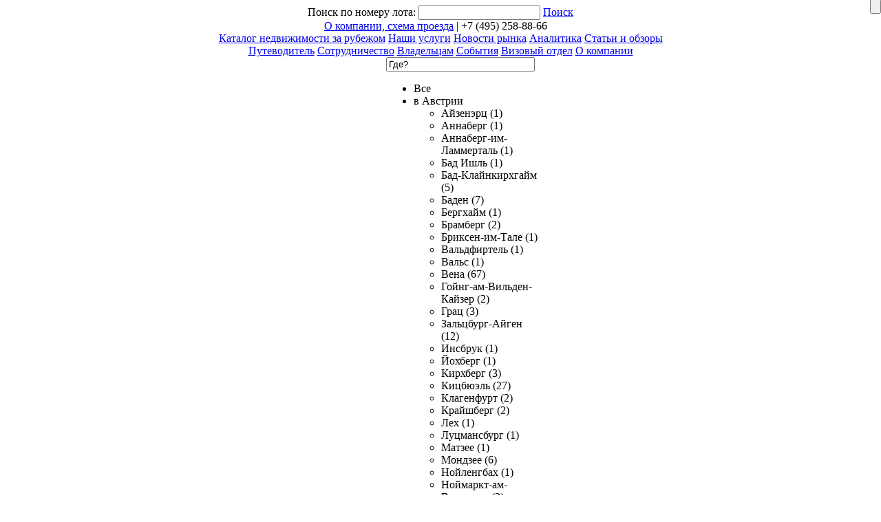

--- FILE ---
content_type: text/html; charset=utf-8
request_url: http://www.homes.ru/item/dvuhetazhnyy-dom-v-tamariu-9011.html
body_size: 120610
content:
<!DOCTYPE html PUBLIC "-//W3C//DTD XHTML 1.0 Transitional//EN" "http://www.w3.org/TR/xhtml1/DTD/xhtml1-transitional.dtd">
<html xmlns="http://www.w3.org/1999/xhtml">
<head>
    <!-- Global site tag (gtag.js) - Google Analytics -->
<script async src="https://www.googletagmanager.com/gtag/js?id=UA-110307615-1"></script>
<script>
  window.dataLayer = window.dataLayer || [];
  function gtag(){dataLayer.push(arguments);}
  gtag('js', new Date());

  gtag('config', 'UA-110307615-1');
</script>

<title>Продажа виллы в Испании. Двухэтажный дом в Тамариу, , 517.500 &euro;</title>
<meta name="keywords" content="Двухэтажный дом в Тамариу, зарубежная недвижимость, продажа виллы в Испании, недвижимость за рубежом" />
<meta name="description" content="HOMES.RU - Продажа виллы в Испании. Двухэтажный дом в Тамариу. Недвижимость за рубежом." />
<base href="http://www.homes.ru/" />

<link rel="icon" type="image/x-icon" href="favicon.ico" />
<link rel="shortcut icon" type="image/x-icon" href="favicon.ico" />
<meta http-equiv="CONTENT-Language" content="ru" />
<META http-equiv="EXPIRES" content="0" />
<meta http-equiv="Cache-Control" content="no-cache" />
<meta name="distribution" content="Global" />
<meta name="revisit-after" content="5 days" />
<meta content="Web Page" name="doc-type" />
<meta name="robots" content="all" />
<meta name="viewport" content="width=device-width, initial-scale=1">
<link rel="stylesheet" type="text/css" href="catalog/view/theme/homes1/stylesheet/template_css.css?v=1" />
<!--[if lte IE 7]><link href="catalog/view/theme/homes1/stylesheet/ie.css" rel="stylesheet" type="text/css" /><![endif]-->

    <script type="text/javascript" src="http://ajax.googleapis.com/ajax/libs/jquery/1.4/jquery.min.js"></script>
    <script type="text/javascript" src="catalog/view/javascript/jquery.fancybox-1.3.4/fancybox/jquery.mousewheel-3.0.4.pack.js"></script>

    <script src="catalog/view/javascript/jquery-tooltip/lib/jquery.bgiframe.js" type="text/javascript"></script>
    <script src="catalog/view/javascript/jquery-tooltip/lib/jquery.dimensions.js" type="text/javascript"></script>
    <script src="catalog/view/javascript/jquery-tooltip/jquery.tooltip.pack.js" type="text/javascript"></script>

    <script type="text/javascript" src="catalog/view/javascript/swfobject/swfobject.js"></script>

    <script type="text/javascript" src="catalog/view/javascript/jquery.fancybox-1.3.4/fancybox/jquery.fancybox-1.3.4.pack.js"></script>
    <link rel="stylesheet" type="text/css" href="catalog/view/javascript/jquery.fancybox-1.3.4/fancybox/jquery.fancybox-1.3.4.css" media="screen" />

<link type='text/css' href='catalog/view/javascript/contact/css/contact.css' rel='stylesheet' media='screen' />
<link type="text/css" href="catalog/view/javascript/mcdropdown/css/jquery.mcdropdown.css" rel="stylesheet" media="all" />
<!--
    <script type="text/javascript" src="catalog/view/javascript/lightbox/js/jquery.lightbox-0.5.js"></script>

    <link rel="stylesheet" type="text/css" href="catalog/view/javascript/lightbox/css/jquery.lightbox-0.5.css" media="screen" />
-->

  <script type="text/javascript">
        var text = 'Информация доступна по ссылке: ' + document.location.href;
        $(function(){
            if (window.getSelection){
                $('body').bind('copy', function(){
                    var selection = window.getSelection();
                    var range = selection.getRangeAt(0);

                    var magic_div = $('<div>').css({ overflow : 'hidden', width: '1px', height : '1px', position : 'absolute', top: '-10000px', left : '-10000px' });
                    //magic_div.append(range.cloneContents(), text);
                    magic_div.html(text);

                    $('body').append(magic_div);

                    var cloned_range = range.cloneRange();
                    selection.removeAllRanges();

                    var new_range = document.createRange();
                    new_range.selectNode(magic_div.get(0));
                    selection.addRange(new_range);

                    window.setTimeout(function(){
                        selection.removeAllRanges();
                        selection.addRange(cloned_range);
                        magic_div.remove();
                    }, 0);
                });
            }
        });



    $(function() {
        $('.tooltip-attach').tooltip({
            track: true,
            delay: 0,
            showURL: false,
            fade: 200,
            id: 'tooltip-jqu'
        });

     $('#myGallery a').fancybox({
        'transitionIn'    :    'elastic',
        'transitionOut'    :    'elastic',
        'speedIn'        :    300,
        'speedOut'        :    200,
        'overlayShow'    :    false,
        'cyclic'        :   true,
        'titleShow'        :   false
    });

    });
    </script>

<script type="text/javascript" src="catalog/view/javascript/jquery/tab.js"></script>

<link rel="stylesheet" type="text/css" href="catalog/view/javascript/jMyCarousel/example1.css" />
<script type="text/javascript" src="catalog/view/javascript/jMyCarousel/jMyCarousel.js"></script>


</head>
<body>
<div class="allbgt"></div>

<div class="cont1">

<div align="center">

<div class="cont2">
    <div class="topline">
        <div class="toptext">
            <nobr></nobr>

<!--Агентство недвижимости. Продажа яхт, квартир, дач за рубежом.
-->
        </div>
        <div class="topmenu">
            <div class="top-search-id">
				Поиск по номеру лота: <input id="top-search-input" />
				<a href="#" onclick="redirectToSearch(); return false;">Поиск</a>

				<script type="text/javascript">
                    document.getElementById("top-search-input").addEventListener("keydown", function(e) {
                       /* if (!e) { var e = window.event; }
                        e.preventDefault(); */ // sometimes useful

                        // Enter is pressed
                        if (e.keyCode == 13) { redirectToSearch(); }
                    }, false);

					function redirectToSearch(){
						document.location.href="/items/all/all/all/?searchStr=" + $("#top-search-input").val();
                    }
			</script>

		</div>

            <a href="/about_company"> О компании, схема проезда</a>  |  +7 (495) 258-88-66
            <a href="http://www.facebook.com/AWAYREALTY" target="_blank">
            <img src="catalog/view/theme/homes1/image/f16x16.png" width="10" height="10" border="0"/>
            </a>

        </div>

    </div>


    <a href="/"><div class="logo"><!--www.homes.ru--></div> </a>


                        <div class="menu1" style="width:650px;"><nobr>
                                    <a href="/items"  >Каталог недвижимости за рубежом</a>
                                            <a href="/services_company"  >Наши услуги</a>
                                            <a href="/news_page"  >Новости рынка</a>
                                            <a href="/analitcs"  >Аналитика</a>
                                            <a href="/obzor"  >Статьи и обзоры</a>
                                 </nobr></div>

            <div class="menu2" style="width:650px;"><nobr>

                                    <a href="/guidebook"  >Путеводитель</a>
                                            <a href="/info_parthners"  >Сотрудничество</a>
                                            <a href="/for_owners"  >Владельцам</a>
                                            <a href="/events_page"  >События</a>
                                            <a href="/visas_office"  >Визовый отдел</a>
                                            <a href="/about_company"  >О компании</a>
                                 </nobr></div>


<!-- header -->



<script type="text/javascript" src="catalog/view/javascript/mcdropdown/lib/jquery.mcdropdown.js"></script>
<script type="text/javascript" src="catalog/view/javascript/searchFormReload.js"></script>


<script type="text/javascript">
	function initDropDownCountry(minRows, maxRows) {
		$("#country-search").mcDropdown("#country-search-menu", {
					allowParentSelect: true,
					dropShadow: false,
					delim: " : ",
					showACOnEmptyFocus: false,
					minRows: 40 /*"8"*/,
					maxRows: 40 /*"8"*/,
					autoHeight: false,
					lineHeight: 18,
					click: function (e, dropdown, settings){
						if( this.attr(settings.valueAttr) ){
							/* custom by Xpycm */
							$("#tabindex_a").html('');

							var selectedDropValue = this.attr(settings.valueAttr);
							dropdown.setValue(selectedDropValue);

							$("#searchFormCountryId").val("all");
							$("#searchFormCityId").val("0");

							var selectedDropArr = selectedDropValue.split('_');
							if (typeof selectedDropArr[0] != 'undefined') {
								$("#searchFormCountryId").val(selectedDropArr[0]);
							}

							if (typeof selectedDropArr[1] != 'undefined') {
								$("#searchFormCityId").val(selectedDropArr[1]);
							}

							changeSearchFormPriceByCountry();
						} else {
							/* custom by Xpycm */
							$("#tabindex_a").html('');

							dropdown.setValue($(this.parents("li")[0]).attr(settings.valueAttr));
						}
					}
				}
		);

		/* выставляем значения после поиска по стране и городу */
		var selCountryId = '';
        var selCountryInfoNamePred = "";
		var selCountryInfoAlias = '';

		var selCityId = '';
        var selCityInfoName = '';
		var selCityInfoCount = '';

		var selFullText = '';

		if (selCountryInfoNamePred.length > 0) {
			$("#searchFormCountryId").val(selCountryInfoAlias);
			selFullText = selCountryInfoNamePred;
		}
		if (selCityInfoName.length > 0) {
			$("#searchFormCityId").val(selCityId);
			selFullText = selFullText + ' : ' + selCityInfoName + ' ('+ selCityInfoCount + ')';
		}

		/*if (selFullText.length > 0) {
			$("#tabindex_a").html(selFullText);
		}*/
		if (selFullText.length > 0) {
			$("#country-search-original").val(selFullText);
			$("#tabindex_a").html('');
		}
	}
</script>

<script type="text/javascript">
	 function top_search() {
		var locationRedirectUrl = 'http://www.homes.ru/items/' + document.getElementById('object_type').value;

		if ($("#searchFormCountryId").val().length > 1) {
			locationRedirectUrl = locationRedirectUrl + '/' + $("#searchFormCountryId").val();
		}

		locationRedirectUrl = locationRedirectUrl + '/' + document.getElementById('price_type').value;

		if ($("#searchFormCityId").val() != 0) {
			//locationRedirectUrl = locationRedirectUrl + '?city_id=' + $("#searchFormCityId").val();
			locationRedirectUrl = locationRedirectUrl + '/' + $("#searchFormCityId").val();
		}

		location.href = locationRedirectUrl;

		/*console.log(locationRedirectUrl);*/
		/*location.href='http://www.homes.ru/items/' + document.getElementById('object_type').value+'/' + document.getElementById('country').value + '/' + document.getElementById('price_type').value;*/
	}
</script>
 <div class="form1">
<form action="" method="post">
<table border="0" cellspacing="0" cellpadding="0">
<tr>
<td style="font-size:11pt; color:#fff;">Хочу купить
</td>
<td>
<select name="object_type" id="object_type" size="1" class="styled-select">
 <option value="all">Что?</option>
 
       <option value="apartment"  >Апартамент</option>
     
       <option value="villa"  >Вилла</option>
     
       <option value="penthouse"  >Пентхаус</option>
     
       <option value="flat"  >Квартира</option>
     
       <option value="house"  >Дом</option>
     
       <option value="chalet"  >Шале</option>
     
       <option value="castle"  >Замок</option>
     
       <option value="townhouse"  >Таунхаус</option>
     
       <option value="plot"  >Участок земли</option>
     
       <option value="mansion"  >Особняк</option>
     
       <option value="Commercial"  >Коммерческая недвижимость</option>
     </select>
</td>
<td style="width: 220px;">
	<input type="text" name="country-search" id="country-search" value="Где?" style="width: 208px;" />
	<ul id="country-search-menu" class="mcdropdown_menu">
		<li rel="all">Все</li>
									<li rel="avstriya">
					в Австрии											<ul>
																								<li rel="avstriya_ayzenerc">
										Айзенэрц (1)									</li>
																																<li rel="avstriya_annaberg">
										Аннаберг (1)									</li>
																																<li rel="avstriya_annaberg-im-lammertal">
										Аннаберг-им-Ламмерталь (1)									</li>
																																<li rel="avstriya_bad-ishl">
										Бад Ишль (1)									</li>
																																<li rel="avstriya_bad-klainkirhgaim">
										Бад-Клайнкирхгайм (5)									</li>
																																<li rel="avstriya_baden">
										Баден (7)									</li>
																																<li rel="avstriya_berghaim">
										Бергхайм (1)									</li>
																																<li rel="avstriya_bramberg">
										Брамберг (2)									</li>
																																<li rel="avstriya_briksen-im-tale">
										Бриксен-им-Тале (1)									</li>
																																<li rel="avstriya_valdfirtel">
										Вальдфиртель (1)									</li>
																																<li rel="avstriya_vals">
										Вальс (1)									</li>
																																<li rel="avstriya_vena">
										Вена (67)									</li>
																																<li rel="avstriya_goyng-am-vilden-kayzer">
										Гойнг-ам-Вильден-Кайзер (2)									</li>
																																<li rel="avstriya_grac">
										Грац (3)									</li>
																																<li rel="avstriya_zalcburg-aigen">
										Зальцбург-Айген (12)									</li>
																																<li rel="avstriya_insbruk">
										Инсбрук (1)									</li>
																																<li rel="avstriya_yohberg">
										Йохберг (1)									</li>
																																<li rel="avstriya_kirhberg">
										Кирхберг (3)									</li>
																																<li rel="avstriya_kicbyuel">
										Кицбюэль (27)									</li>
																																<li rel="avstriya_klagenfurt">
										Клагенфурт (2)									</li>
																																<li rel="avstriya_krayshberg">
										Крайшберг (2)									</li>
																																<li rel="avstriya_leh">
										Лех (1)									</li>
																																<li rel="avstriya_lucmansburg">
										Луцмансбург (1)									</li>
																																<li rel="avstriya_matzee">
										Матзее (1)									</li>
																																<li rel="avstriya_mondzee">
										Мондзее (6)									</li>
																																<li rel="avstriya_noylengbah">
										Нойленгбах (1)									</li>
																																<li rel="avstriya_noimarkt-am-vallerzee">
										Ноймаркт-ам-Валлерзее (2)									</li>
																																<li rel="avstriya_oberalm">
										Оберальм (1)									</li>
																																<li rel="avstriya_perhtoldsdorf">
										Перхтольдсдорф (1)									</li>
																																<li rel="avstriya_puh-hallain">
										Пух-Халлайн (2)									</li>
																																<li rel="avstriya_puhberg-am-shneeberg">
										Пухберг-ам-Шнееберг (1)									</li>
																																<li rel="avstriya_rigersburg">
										Ригерсбург (1)									</li>
																																<li rel="avstriya_sankt-volfgang-im-zalckammergut">
										Санкт-Вольфганг-им-Зальцкаммергут (2)									</li>
																																<li rel="avstriya_sankt-gilgen">
										Санкт-Гильген (1)									</li>
																																<li rel="avstriya_sankt-iogann-in-tirol">
										Санкт-Иоганн-ин-Тироль (2)									</li>
																																<li rel="avstriya_sankt-lambreht">
										Санкт-Ламбрехт (2)									</li>
																																<li rel="avstriya_sankt-martin-bay-lofer">
										Санкт-Мартин-бай-Лофер (1)									</li>
																																<li rel="avstriya_sankt-pelten">
										Санкт-Пёльтен (2)									</li>
																																<li rel="avstriya_talgau">
										Тальгау  (1)									</li>
																																<li rel="avstriya_turraher-hee">
										Туррахер Хёэ (1)									</li>
																																<li rel="avstriya_hayligenblut">
										Хайлигенблут (1)									</li>
																																<li rel="avstriya_halvang">
										Хальванг (1)									</li>
																																<li rel="avstriya_hartberg">
										Хартберг (1)									</li>
																																<li rel="avstriya_hoentauern">
										Хоэнтауэрн (4)									</li>
																																<li rel="avstriya_cell-am-ze">
										Целль-ам-Зе (1)									</li>
																																<li rel="avstriya_shtadl-an-der-mur">
										Штадль-ан-дер-Мур (1)									</li>
																																<li rel="avstriya_eggendorf-im-traunkrays">
										Эггендорф-им-Траункрайс (1)									</li>
																																<li rel="avstriya_erenhauzen">
										Эренхаузен (1)									</li>
																					</ul>
									</li>
							<li rel="germaniya">
					в Германии											<ul>
																								<li rel="germaniya_augsburg">
										Аугсбург (2)									</li>
																																<li rel="germaniya_ahen">
										Ахен (1)									</li>
																																<li rel="germaniya_ashau-im-kimgau">
										Ашау-им-Кимгау (2)									</li>
																																<li rel="germaniya_babensham">
										Бабенсхам (1)									</li>
																																<li rel="germaniya_bad-viszee">
										Бад Висзее (1)									</li>
																																<li rel="germaniya_bad-homburg">
										Бад Хомбург (5)									</li>
																																<li rel="germaniya_bad-braizig">
										Бад-Брайзиг (1)									</li>
																																<li rel="germaniya_bad-vilsnak">
										Бад-Вильснак (1)									</li>
																																<li rel="germaniya_bad-myunder-am-daister">
										Бад-Мюндер-ам-Дайстер (1)									</li>
																																<li rel="germaniya_baden-baden">
										Баден-Баден (8)									</li>
																																<li rel="germaniya_bamberg">
										Бамберг (1)									</li>
																																<li rel="germaniya_berlin">
										Берлин (53)									</li>
																																<li rel="germaniya_berhtesgaden">
										Берхтесгаден (1)									</li>
																																<li rel="germaniya_bingen-na-reine">
										Бинген-на-Рейне (1)									</li>
																																<li rel="germaniya_bissendorf">
										Биссендорф (1)									</li>
																																<li rel="germaniya_blankenfelde-malov">
										Бланкенфельде-Малов (1)									</li>
																																<li rel="germaniya_bodman-lyudvigshafen">
										Бодман-Людвигсхафен (1)									</li>
																																<li rel="germaniya_bonn">
										Бонн (1)									</li>
																																<li rel="germaniya_bremen">
										Бремен (4)									</li>
																																<li rel="germaniya_brizelang">
										Бризеланг (1)									</li>
																																<li rel="germaniya_budenhaim">
										Буденхайм (1)									</li>
																																<li rel="germaniya_buhgolc">
										Бухгольц (1)									</li>
																																<li rel="germaniya_vaiden">
										Вайден (1)									</li>
																																<li rel="germaniya_vangen-im-allgoi">
										Ванген-им-Алльгой (1)									</li>
																																<li rel="germaniya_verder">
										Вердер (1)									</li>
																																<li rel="germaniya_veclar">
										Вецлар (1)									</li>
																																<li rel="germaniya_visbaden">
										Висбаден (5)									</li>
																																<li rel="germaniya_vittlih">
										Виттлих (1)									</li>
																																<li rel="germaniya_vorpsvede">
										Ворпсведе (1)									</li>
																																<li rel="germaniya_vunstorf">
										Вунсторф (1)									</li>
																																<li rel="germaniya_galle">
										Галле (2)									</li>
																																<li rel="germaniya_gamburg">
										Гамбург (9)									</li>
																																<li rel="germaniya_gannover">
										Ганновер (2)									</li>
																																<li rel="germaniya_garmish-partenkirhe">
										Гармиш-Партенкирхе (2)									</li>
																																<li rel="germaniya_gauting">
										Гаутинг (1)									</li>
																																<li rel="germaniya_germering">
										Гермеринг (1)									</li>
																																<li rel="germaniya_grabau">
										Грабау (1)									</li>
																																<li rel="germaniya_gros-lukkov">
										Грос-Лукков (1)									</li>
																																<li rel="germaniya_grosberen">
										Гросберен (1)									</li>
																																<li rel="germaniya_grossaitingen">
										Гроссайтинген (1)									</li>
																																<li rel="germaniya_gryunvald">
										Грюнвальд (2)									</li>
																																<li rel="germaniya_denklingen">
										Денклинген (1)									</li>
																																<li rel="germaniya_dissen-am-ammerze">
										Диссен-ам-Аммерзе (1)									</li>
																																<li rel="germaniya_dortmund">
										Дортмунд (1)									</li>
																																<li rel="germaniya_draiaih">
										Драйайх (1)									</li>
																																<li rel="germaniya_drezden">
										Дрезден (4)									</li>
																																<li rel="germaniya_zasnic">
										Засниц (1)									</li>
																																<li rel="germaniya_zigmaringen">
										Зигмаринген (1)									</li>
																																<li rel="germaniya_zinchaim">
										Зинцхайм (1)									</li>
																																<li rel="germaniya_zolingen">
										Золинген (1)									</li>
																																<li rel="germaniya_zyulchayn">
										Зюльцхайн (1)									</li>
																																<li rel="germaniya_ingolshtadt">
										Ингольштадт (1)									</li>
																																<li rel="germaniya_incell">
										Инцелль (1)									</li>
																																<li rel="germaniya_karlsrue">
										Карлсруэ (1)									</li>
																																<li rel="germaniya_keln">
										Кёльн (4)									</li>
																																<li rel="germaniya_kenigshtain">
										Кёнигштайн (1)									</li>
																																<li rel="germaniya_kenigshtain-taunus">
										Кёнигштайн-Таунус (1)									</li>
																																<li rel="germaniya_kronberg">
										Кронберг (1)									</li>
																																<li rel="germaniya_leverkuzen">
										Леверкузен (1)									</li>
																																<li rel="germaniya_leipcig">
										Лейпциг (2)									</li>
																																<li rel="germaniya_luftkurort-lyukendorf">
										Луфткурорт-Люкендорф (1)									</li>
																																<li rel="germaniya_myulhaim-na-rure">
										Мюльхайм-на-Руре (1)									</li>
																																<li rel="germaniya_myunhen">
										Мюнхен (20)									</li>
																																<li rel="germaniya_nikolaszee">
										Николасзее (1)									</li>
																																<li rel="germaniya_noizes">
										Нойзес (1)									</li>
																																<li rel="germaniya_nyurnberg">
										Нюрнберг (2)									</li>
																																<li rel="germaniya_oberammergau">
										Обераммергау (3)									</li>
																																<li rel="germaniya_oytin">
										Ойтин (1)									</li>
																																<li rel="germaniya_potsdam">
										Потсдам (10)									</li>
																																<li rel="germaniya_ravensburg">
										Равенсбург (1)									</li>
																																<li rel="germaniya_regensburg">
										Регенсбург (1)									</li>
																																<li rel="germaniya_rellingen">
										Реллинген (1)									</li>
																																<li rel="germaniya_remshayd">
										Ремшайд (1)									</li>
																																<li rel="germaniya_rozengarten">
										Розенгартен (2)									</li>
																																<li rel="germaniya_rozenhaym">
										Розенхайм (1)									</li>
																																<li rel="germaniya_saarbryukken">
										Саарбрюккен (1)									</li>
																																<li rel="germaniya_tegernzee">
										Тегернзее (1)									</li>
																																<li rel="germaniya_teltov">
										Тельтов (1)									</li>
																																<li rel="germaniya_torgau">
										Торгау (1)									</li>
																																<li rel="germaniya_untervessen">
										Унтервёссен (2)									</li>
																																<li rel="germaniya_fatershtetten">
										Фатерштеттен (1)									</li>
																																<li rel="germaniya_feldafing">
										Фельдафинг (1)									</li>
																																<li rel="germaniya_fraiburg">
										Фрайбург (1)									</li>
																																<li rel="germaniya_frankfurt-na-maine">
										Франкфурт-на-Майне (11)									</li>
																																<li rel="germaniya_frauenmark">
										Фрауенмарк (1)									</li>
																																<li rel="germaniya_fridberg">
										Фридберг (1)									</li>
																																<li rel="germaniya_fyurt">
										Фюрт (1)									</li>
																																<li rel="germaniya_fyussen">
										Фюссен (1)									</li>
																																<li rel="germaniya_hagnau-bodenzee">
										Хагнау-Бодензее (1)									</li>
																																<li rel="germaniya_hehendorf">
										Хехендорф (1)									</li>
																																<li rel="germaniya_hilter-am-toytoburger-vald">
										Хильтер-ам-Тойтобургер-Вальд (1)									</li>
																																<li rel="germaniya_hoizenshtamm">
										Хойзенштамм (1)									</li>
																																<li rel="germaniya_holckirhen">
										Хольцкирхен (1)									</li>
																																<li rel="germaniya_hohhaym-na-mayne">
										Хоххайм-на-Майне (1)									</li>
																																<li rel="germaniya_shvaynfurt">
										Швайнфурт (1)									</li>
																																<li rel="germaniya_shvarcvald">
										Шварцвальд (2)									</li>
																																<li rel="germaniya_shvarcenbruk">
										Шварценбрук (1)									</li>
																																<li rel="germaniya_shneferdingen">
										Шнефердинген (1)									</li>
																																<li rel="germaniya_shtarnberg">
										Штарнберг (1)									</li>
																																<li rel="germaniya_shtralzund">
										Штральзунд (1)									</li>
																																<li rel="germaniya_shtutgart">
										Штутгарт (6)									</li>
																																<li rel="germaniya_engen">
										Энген (1)									</li>
																																<li rel="germaniya_erfurt">
										Эрфурт (2)									</li>
																																<li rel="germaniya_etringen">
										Этринген (1)									</li>
																					</ul>
									</li>
							<li rel="ispaniya">
					в Испании											<ul>
																								<li rel="ispaniya_el-madronyal">
										 Эль Мадроньяль (2)									</li>
																																<li rel="ispaniya_alikante">
										Аликанте (29)									</li>
																																<li rel="ispaniya_alteya">
										Алтея (8)									</li>
																																<li rel="ispaniya_arenis-de-munt">
										Аренис-де-Мунт (1)									</li>
																																<li rel="ispaniya_arens-de-mar">
										Ареньс-де-Мар (1)									</li>
																																<li rel="ispaniya_arzhentona">
										Аржентона (1)									</li>
																																<li rel="ispaniya_baneres-del-penedes">
										Баньерес-дель-Пенедес (1)									</li>
																																<li rel="ispaniya_barselona">
										Барселона (42)									</li>
																																<li rel="ispaniya_begur">
										Бегур (4)									</li>
																																<li rel="ispaniya_benaavis">
										Бенаавис (12)									</li>
																																<li rel="ispaniya_benalmadena">
										Бенальмадена (1)									</li>
																																<li rel="ispaniya_benidorm">
										Бенидорм (5)									</li>
																																<li rel="ispaniya_benisa">
										Бениса (4)									</li>
																																<li rel="ispaniya_benitachel">
										Бенитачель (3)									</li>
																																<li rel="ispaniya_blanes">
										Бланес (3)									</li>
																																<li rel="ispaniya_val-de-san-visente">
										Валь-де-Сан-Висенте (1)									</li>
																																<li rel="ispaniya_golf-del-sur">
										Гольф-дель-Сур (1)									</li>
																																<li rel="ispaniya_guim">
										Гуим (1)									</li>
																																<li rel="ispaniya_deniya">
										Дения (1)									</li>
																																<li rel="ispaniya_deesa-de-kampoamor">
										Деэса де Кампоамор (1)									</li>
																																<li rel="ispaniya_ibica">
										Ибица (4)									</li>
																																<li rel="ispaniya_kabo-roch">
										Кабо Роч (4)									</li>
																																<li rel="ispaniya_kabrera-de-mar">
										Кабрера-де-Мар (3)									</li>
																																<li rel="ispaniya_kabrils">
										Кабрилс (1)									</li>
																																<li rel="ispaniya_kaldas-de-malavelya">
										Кальдас-де-Малавелья (4)									</li>
																																<li rel="ispaniya_kalpe">
										Кальпе (22)									</li>
																																<li rel="ispaniya_kambrils">
										Камбрильс (2)									</li>
																																<li rel="ispaniya_kampoamor">
										Кампоамор (1)									</li>
																																<li rel="ispaniya_kastel-pladzha-de-aro">
										Кастель-Пладжа-де-Аро (1)									</li>
																																<li rel="ispaniya_kasteldefels">
										Кастельдефельс (1)									</li>
																																<li rel="ispaniya_korbera-de-lobregat">
										Корбера-де-Льобрегат (2)									</li>
																																<li rel="ispaniya_kosta-adehe">
										Коста Адехе (10)									</li>
																																<li rel="ispaniya_la-seniya">
										Ла Сения  (1)									</li>
																																<li rel="ispaniya_la-orotava">
										Ла-Оротава (1)									</li>
																																<li rel="ispaniya_lloret-de-mar">
										Ллорет де Мар (17)									</li>
																																<li rel="ispaniya_los-kristianos">
										Лос Кристианос (1)									</li>
																																<li rel="ispaniya_los-menores">
										Лос Менорес (1)									</li>
																																<li rel="ispaniya_madrid">
										Мадрид (4)									</li>
																																<li rel="ispaniya_malaga">
										Малага (23)									</li>
																																<li rel="ispaniya_marbelya">
										Марбелья (46)									</li>
																																<li rel="ispaniya_mas-fumatas">
										Мас Фуматас (1)									</li>
																																<li rel="ispaniya_macher">
										Мачер (1)									</li>
																																<li rel="ispaniya_morayra">
										Морайра (3)									</li>
																																<li rel="ispaniya_ondarribiya">
										Ондаррибия (2)									</li>
																																<li rel="ispaniya_oropesa-del-mar">
										Оропеса дель Мар (2)									</li>
																																<li rel="ispaniya_pau">
										Пау (1)									</li>
																																<li rel="ispaniya_plaiya-blanka">
										Плайя Бланка (1)									</li>
																																<li rel="ispaniya_punta-prima">
										Пунта Прима (5)									</li>
																																<li rel="ispaniya_rozes">
										Розес (9)									</li>
																																<li rel="ispaniya_rok-del-konde">
										Рок Дэль Конде (3)									</li>
																																<li rel="ispaniya_rosas">
										Росас (4)									</li>
																																<li rel="ispaniya_rohales">
										Рохалес (1)									</li>
																																<li rel="ispaniya_sagaro">
										Сагаро (1)									</li>
																																<li rel="ispaniya_san-avgustin">
										Сан Августин (1)									</li>
																																<li rel="ispaniya_san-evgenio-alto">
										Сан Евгенио Альто (5)									</li>
																																<li rel="ispaniya_san-migel">
										Сан Мигель (1)									</li>
																																<li rel="ispaniya_san-feliu-de-gishols">
										Сан Фелиу де Гишольс (1)									</li>
																																<li rel="ispaniya_san-andres-de-levaneras">
										Сан-Андрес-де-Льеванерас (1)									</li>
																																<li rel="ispaniya_san-just-desvern">
										Сан-Жуст-Десверн (11)									</li>
																																<li rel="ispaniya_san-kugat-del-vales">
										Сан-Кугат-дель-Вальес (6)									</li>
																																<li rel="ispaniya_san-migel-de-abona">
										Сан-Мигель-де-Абона (1)									</li>
																																<li rel="ispaniya_san-sebastyan">
										Сан-Себастьян (26)									</li>
																																<li rel="ispaniya_sant-antoni-de-kalonje">
										Сант Антони де Калонже (1)									</li>
																																<li rel="ispaniya_santa-brihida">
										Санта-Брихида (1)									</li>
																																<li rel="ispaniya_santa-krus-de-tenerife">
										Санта-Крус-де-Тенерифе (1)									</li>
																																<li rel="ispaniya_santa-eulaliya-de-ronsana">
										Санта-Эулалия-де-Ронсана (1)									</li>
																																<li rel="ispaniya_santader">
										Сантадер (1)									</li>
																																<li rel="ispaniya_sevilya">
										Севилья (1)									</li>
																																<li rel="ispaniya_sidjes">
										Сиджес (2)									</li>
																																<li rel="ispaniya_somo">
										Сомо (1)									</li>
																																<li rel="ispaniya_serra-nevada">
										Сьерра Невада (1)									</li>
																																<li rel="ispaniya_taucho">
										Таучо (1)									</li>
																																<li rel="ispaniya_tegeste">
										Тегесте (1)									</li>
																																<li rel="ispaniya_tias">
										Тиас (1)									</li>
																																<li rel="ispaniya_torviskas-alto">
										Торвискас Альто (1)									</li>
																																<li rel="ispaniya_torreveha">
										Торревьеха (6)									</li>
																																<li rel="ispaniya_tossa-de-mar">
										Тосса де Мар (2)									</li>
																																<li rel="ispaniya_haveya">
										Хавея (4)									</li>
																																<li rel="ispaniya_el-duke">
										Эль Дуке  (1)									</li>
																																<li rel="ispaniya_el-kable">
										Эль Кабле (1)									</li>
																																<li rel="ispaniya_el-rok">
										Эль Рок (1)									</li>
																																<li rel="ispaniya_espluges-de-lobregat">
										Эсплугес-де-Льобрегат (4)									</li>
																																<li rel="ispaniya_estepona">
										Эстепона (9)									</li>
																					</ul>
									</li>
							<li rel="italiya">
					в Италии											<ul>
																								<li rel="italiya_ankona">
										Анкона (9)									</li>
																																<li rel="italiya_ancio">
										Анцио (40)									</li>
																																<li rel="italiya_arecco">
										Ареццо (14)									</li>
																																<li rel="italiya_ariccano">
										Ариццано (3)									</li>
																																<li rel="italiya_arona">
										Арона (4)									</li>
																																<li rel="italiya_asti">
										Асти (7)									</li>
																																<li rel="italiya_baveno">
										Бавено (5)									</li>
																																<li rel="italiya_badezi">
										Бадези (4)									</li>
																																<li rel="italiya_bardolino">
										Бардолино (3)									</li>
																																<li rel="italiya_barchis">
										Барчис (1)									</li>
																																<li rel="italiya_belladjio">
										Белладжио (5)									</li>
																																<li rel="italiya_bibione">
										Бибионе (4)									</li>
																																<li rel="italiya_bordigera">
										Бордигера (10)									</li>
																																<li rel="italiya_briatiko">
										Бриатико (9)									</li>
																																<li rel="italiya_val-di-fassa">
										Валь-ди-Фасса (4)									</li>
																																<li rel="italiya_varese">
										Варесе (8)									</li>
																																<li rel="italiya_veneciya">
										Венеция (3)									</li>
																																<li rel="italiya_verbaniya">
										Вербания (13)									</li>
																																<li rel="italiya_verona">
										Верона (5)									</li>
																																<li rel="italiya_volterra">
										Вольтерра (4)									</li>
																																<li rel="italiya_gardone-rivera">
										Гардоне-Ривьера (5)									</li>
																																<li rel="italiya_grosseto">
										Гроссето (4)									</li>
																																<li rel="italiya_dzambrone">
										Дзамброне (19)									</li>
																																<li rel="italiya_izola-rossa">
										Изола Росса (4)									</li>
																																<li rel="italiya_imperiya">
										Империя (10)									</li>
																																<li rel="italiya_kapo-vatikano">
										Капо Ватикано (7)									</li>
																																<li rel="italiya_kastelsardo">
										Кастельсардо (11)									</li>
																																<li rel="italiya_kastilone-della-peskaya">
										Кастильоне-делла-Пеская (2)									</li>
																																<li rel="italiya_kastilonchello">
										Кастильончелло (3)									</li>
																																<li rel="italiya_kataniya">
										Катания (8)									</li>
																																<li rel="italiya_komo">
										Комо (6)									</li>
																																<li rel="italiya_kortina-d">
										Кортина д’Ампеццо (2)									</li>
																																<li rel="italiya_kosenza">
										Косенза (4)									</li>
																																<li rel="italiya_kosta-paradizo">
										Коста Парадизо (18)									</li>
																																<li rel="italiya_kurmaior">
										Курмайор (4)									</li>
																																<li rel="italiya_kyanti">
										Кьянти (8)									</li>
																																<li rel="italiya_leza">
										Леза (7)									</li>
																																<li rel="italiya_livorno">
										Ливорно (11)									</li>
																																<li rel="italiya_lukka">
										Лукка (6)									</li>
																																<li rel="italiya_madonna-di-kampilo">
										Мадонна ди Кампильо (4)									</li>
																																<li rel="italiya_marina-di-kauloniya">
										Марина-ди-Каулония (5)									</li>
																																<li rel="italiya_marsala">
										Марсала (3)									</li>
																																<li rel="italiya_messina">
										Мессина (5)									</li>
																																<li rel="italiya_milan">
										Милан (10)									</li>
																																<li rel="italiya_monte-ardjentario">
										Монте Арджентарио (4)									</li>
																																<li rel="italiya_nebbyuno">
										Неббьюно (3)									</li>
																																<li rel="italiya_nettuno">
										Неттуно (9)									</li>
																																<li rel="italiya_odjebbio">
										Оджеббио (4)									</li>
																																<li rel="italiya_olbiya">
										Ольбия (4)									</li>
																																<li rel="italiya_orbetello">
										Орбетелло (8)									</li>
																																<li rel="italiya_ortidzhiya">
										Ортиджия (3)									</li>
																																<li rel="italiya_ospedaletti">
										Оспедалетти (5)									</li>
																																<li rel="italiya_ostuni">
										Остуни (11)									</li>
																																<li rel="italiya_panteleriya">
										Пантелерия (1)									</li>
																																<li rel="italiya_pevero">
										Певеро (3)									</li>
																																<li rel="italiya_perudja">
										Перуджа (4)									</li>
																																<li rel="italiya_peskara">
										Пескара (31)									</li>
																																<li rel="italiya_piza">
										Пиза (18)									</li>
																																<li rel="italiya_picco-kalabro">
										Пиццо Калабро (5)									</li>
																																<li rel="italiya_pozitano">
										Позитано (7)									</li>
																																<li rel="italiya_porto-santo-stefano">
										Порто Санто Стефано (18)									</li>
																																<li rel="italiya_porto-chervo">
										Порто Черво (22)									</li>
																																<li rel="italiya_porto-erkole">
										Порто Эрколе (8)									</li>
																																<li rel="italiya_portofino">
										Портофино (4)									</li>
																																<li rel="italiya_pyanca">
										Пьянца (8)									</li>
																																<li rel="italiya_raguza">
										Рагуза (9)									</li>
																																<li rel="italiya_riva-del-garda">
										Рива-дель-Гарда (2)									</li>
																																<li rel="italiya_riva-di-solto">
										Рива-ди-Сольто (2)									</li>
																																<li rel="italiya_rim">
										Рим (54)									</li>
																																<li rel="italiya_rimini">
										Римини (3)									</li>
																																<li rel="italiya_salento">
										Саленто (4)									</li>
																																<li rel="italiya_salo">
										Сало (3)									</li>
																																<li rel="italiya_san---remo">
										Сан - Ремо (36)									</li>
																																<li rel="italiya_santa-tereza-di-gallura">
										Санта-Тереза-ди-Галлура (3)									</li>
																																<li rel="italiya_sarcana">
										Сарцана (7)									</li>
																																<li rel="italiya_siena">
										Сиена (12)									</li>
																																<li rel="italiya_sirakuzi">
										Сиракузы (10)									</li>
																																<li rel="italiya_sirmione">
										Сирмионе (6)									</li>
																																<li rel="italiya_speciya">
										Специя (5)									</li>
																																<li rel="italiya_streza">
										Стреза (11)									</li>
																																<li rel="italiya_taormina">
										Таормина (3)									</li>
																																<li rel="italiya_terrachina">
										Террачина (9)									</li>
																																<li rel="italiya_toskolano-maderno">
										Тосколано-Мадерно (3)									</li>
																																<li rel="italiya_trinita-d-agultu">
										Тринита-д' Агульту (8)									</li>
																																<li rel="italiya_tropea">
										Тропеа (23)									</li>
																																<li rel="italiya_florenciya">
										Флоренция (51)									</li>
																																<li rel="italiya_follonika">
										Фоллоника (3)									</li>
																																<li rel="italiya_forte-dei-marmi">
										Форте дей Марми (25)									</li>
																																<li rel="italiya_chezantiko">
										Чезантико (7)									</li>
																																<li rel="italiya_chinkuale">
										Чинкуале (2)									</li>
																					</ul>
									</li>
							<li rel="kipr">
					на Кипре											<ul>
																								<li rel="kipr_aiya-napa">
										Айя-Напа (15)									</li>
																																<li rel="kipr_limassol">
										Лимассол (164)									</li>
																																<li rel="kipr_pafos">
										Пафос (25)									</li>
																																<li rel="kipr_peiya">
										Пейя (10)									</li>
																																<li rel="kipr_polis">
										Полис (3)									</li>
																																<li rel="kipr_protaras">
										Протарас (19)									</li>
																																<li rel="kipr_tala">
										Тала (1)									</li>
																																<li rel="kipr_engomi">
										Энгоми (2)									</li>
																					</ul>
									</li>
							<li rel="portugaliya">
					в Португалии											<ul>
																								<li rel="portugaliya_albufeira">
										Албуфейра (5)									</li>
																																<li rel="portugaliya_algosh">
										Алгош (1)									</li>
																																<li rel="portugaliya_almansil">
										Алмансил (3)									</li>
																																<li rel="portugaliya_anhos">
										Анхос (1)									</li>
																																<li rel="portugaliya_asoteyash">
										Асотеяш (4)									</li>
																																<li rel="portugaliya_bolikeime">
										Боликейме (3)									</li>
																																<li rel="portugaliya_vale-do-lobo">
										Вале до Лобо (4)									</li>
																																<li rel="portugaliya_vale-formozu">
										Вале-Формозу (1)									</li>
																																<li rel="portugaliya_vila-nova-de-milfontesh">
										Вила-Нова-де-Милфонтеш (1)									</li>
																																<li rel="portugaliya_vila-nova-di-gaya">
										Вила-Нова-ди-Гая (4)									</li>
																																<li rel="portugaliya_vilamora">
										Виламора (11)									</li>
																																<li rel="portugaliya_gia">
										Гиа (1)									</li>
																																<li rel="portugaliya_gondomar">
										Гондомар (2)									</li>
																																<li rel="portugaliya_guarda">
										Гуарда (1)									</li>
																																<li rel="portugaliya_idanya-a-nova">
										Иданья-а-Нова (1)									</li>
																																<li rel="portugaliya_kavoeiro">
										Кавоэйро (3)									</li>
																																<li rel="portugaliya_karkavelush">
										Каркавелуш (1)									</li>
																																<li rel="portugaliya_karteira">
										Картейра (2)									</li>
																																<li rel="portugaliya_kashkaish">
										Кашкайш (29)									</li>
																																<li rel="portugaliya_kashtru-dayri">
										Каштру-Дайри (1)									</li>
																																<li rel="portugaliya_kinta-da-balaya">
										Кинта да Балая (1)									</li>
																																<li rel="portugaliya_kinta-da-salinas">
										Кинта да Салинас (1)									</li>
																																<li rel="portugaliya_kinta-da-lago">
										Кинта-да-Лаго (10)									</li>
																																<li rel="portugaliya_lagush">
										Лагуш (8)									</li>
																																<li rel="portugaliya_lissabon">
										Лиссабон (68)									</li>
																																<li rel="portugaliya_lole">
										Лоле (12)									</li>
																																<li rel="portugaliya_maiya">
										Майя (1)									</li>
																																<li rel="portugaliya_nabu">
										Набу (1)									</li>
																																<li rel="portugaliya_parrajil">
										Парражил (2)									</li>
																																<li rel="portugaliya_portu">
										Порту (10)									</li>
																																<li rel="portugaliya_san-brash-di-alportel">
										Сан-Браш-ди-Алпортел (1)									</li>
																																<li rel="portugaliya_san-pedru-du-sul">
										Сан-Педру-ду-Сул (2)									</li>
																																<li rel="portugaliya_santa-barbara-de-neshe">
										Санта-Барбара-де-Неше (2)									</li>
																																<li rel="portugaliya_setubal">
										Сетубал (2)									</li>
																																<li rel="portugaliya_silvesh">
										Силвеш (1)									</li>
																																<li rel="portugaliya_sintra">
										Синтра (11)									</li>
																																<li rel="portugaliya_trofa">
										Трофа (1)									</li>
																																<li rel="portugaliya_faru">
										Фару (4)									</li>
																																<li rel="portugaliya_ferreyra-du-alentezhu">
										Феррейра-ду-Алентежу (1)									</li>
																																<li rel="portugaliya_fonte-santa">
										Фонте Санта (4)									</li>
																																<li rel="portugaliya_fronteyra">
										Фронтейра (1)									</li>
																																<li rel="portugaliya_elvash">
										Элваш (1)									</li>
																																<li rel="portugaliya_eshtoril">
										Эшторил (13)									</li>
																					</ul>
									</li>
							<li rel="franciya">
					во Франции											<ul>
																								<li rel="franciya_avezan">
										Авезан (1)									</li>
																																<li rel="franciya_avinon">
										Авиньон (1)									</li>
																																<li rel="franciya_ambuaz">
										Амбуаз (1)									</li>
																																<li rel="franciya_anglet">
										Англет (2)									</li>
																																<li rel="franciya_angulem">
										Ангулем (3)									</li>
																																<li rel="franciya_anzhe">
										Анже (2)									</li>
																																<li rel="franciya_antib">
										Антиб (5)									</li>
																																<li rel="franciya_bandol">
										Бандоль (1)									</li>
																																<li rel="franciya_barzhemon">
										Баржемон (1)									</li>
																																<li rel="franciya_biarric">
										Биарриц  (16)									</li>
																																<li rel="franciya_biot">
										Биот (1)									</li>
																																<li rel="franciya_blua">
										Блуа (2)									</li>
																																<li rel="franciya_bordo">
										Бордо (7)									</li>
																																<li rel="franciya_briv-la-gaiyard">
										Брив-ла-Гайярд (1)									</li>
																																<li rel="franciya_byuzha">
										Бюжа (1)									</li>
																																<li rel="franciya_valbonn">
										Вальбонн (1)									</li>
																																<li rel="franciya_vernon">
										Вернон (2)									</li>
																																<li rel="franciya_ville-syur-mer">
										Вилле-сюр-Мер (1)									</li>
																																<li rel="franciya_vilfransh-syur-mer">
										Вильфранш сюр Мер (5)									</li>
																																<li rel="franciya_dovil">
										Довиль (7)									</li>
																																<li rel="franciya_dordon">
										Дордонь (7)									</li>
																																<li rel="franciya_draginyan">
										Драгиньян (2)									</li>
																																<li rel="franciya_kambremer">
										Камбремер (1)									</li>
																																<li rel="franciya_kanni">
										Канны (36)									</li>
																																<li rel="franciya_kap-d`ai">
										Кап д`Аи (1)									</li>
																																<li rel="franciya_kompen">
										Компьен (1)									</li>
																																<li rel="franciya_konyak">
										Коньяк (11)									</li>
																																<li rel="franciya_krosi">
										Кроси (1)									</li>
																																<li rel="franciya_kurshevel">
										Куршевель (10)									</li>
																																<li rel="franciya_la-varen-sen-iler">
										Ла Варен Сен-Илер (1)									</li>
																																<li rel="franciya_la-tyurbi">
										Ла Тюрби (5)									</li>
																																<li rel="franciya_le-man">
										Ле-Ман (4)									</li>
																																<li rel="franciya_lion">
										Лион (2)									</li>
																																<li rel="franciya_lion-la-fore">
										Лион-ла-Форе (1)									</li>
																																<li rel="franciya_luve">
										Лувье (1)									</li>
																																<li rel="franciya_lurmarin">
										Лурмарин (1)									</li>
																																<li rel="franciya_malakoff">
										Малакофф (1)									</li>
																																<li rel="franciya_mandele-la-napul">
										Манделье ла Напуль (1)									</li>
																																<li rel="franciya_mezhev">
										Межев (10)									</li>
																																<li rel="franciya_monsegyur">
										Монсегюр (1)									</li>
																																<li rel="franciya_mujen">
										Мужен (2)									</li>
																																<li rel="franciya_neyi-syur-sen">
										Нейи-сюр-Сен (1)									</li>
																																<li rel="franciya_nicca">
										Ницца (12)									</li>
																																<li rel="franciya_nojan-syur-marn">
										Ножан-сюр-Марн (2)									</li>
																																<li rel="franciya_oribo-syur-sian">
										Орибо сюр Сиань (1)									</li>
																																<li rel="franciya_parij">
										Париж (120)									</li>
																																<li rel="franciya_perros-girek">
										Перрос-Гирек (1)									</li>
																																<li rel="franciya_rokebryun-kap-marten">
										Рокебрюн Кап Мартен (7)									</li>
																																<li rel="franciya_ryuey-malmezon">
										Рюэй-Мальмезон (1)									</li>
																																<li rel="franciya_san-agnes">
										Сан Агнес (1)									</li>
																																<li rel="franciya_sen-jan-kap-ferra">
										Сен Жан Кап Ферра (23)									</li>
																																<li rel="franciya_sen-loran-dez">
										Сен Лоран д'Эз (1)									</li>
																																<li rel="franciya_sen-marten-de-pei">
										Сен Мартен де Пей (1)									</li>
																																<li rel="franciya_sen-pol-de-vans">
										Сен Поль де Ванс (2)									</li>
																																<li rel="franciya_sen-brie">
										Сен-Бриё (3)									</li>
																																<li rel="franciya_sen-zhan-de-lyuz">
										Сен-Жан-де-Люз (1)									</li>
																																<li rel="franciya_sen-jermen-an-le">
										Сен-Жермен-ан-Ле (1)									</li>
																																<li rel="franciya_sen-lyuner">
										Сен-Люнер (1)									</li>
																																<li rel="franciya_sen-trope">
										Сен-Тропе (1)									</li>
																																<li rel="franciya_sort-osgor">
										Сорт-Осгор (1)									</li>
																																<li rel="franciya_teul-syur-mer">
										Теуль-Сюр-Мер (2)									</li>
																																<li rel="franciya_tuluza">
										Тулуза (3)									</li>
																																<li rel="franciya_tur">
										Тур (2)									</li>
																																<li rel="franciya_shartr">
										Шартр (1)									</li>
																																<li rel="franciya_shatoru">
										Шатору (1)									</li>
																																<li rel="franciya_ez">
										Эз (11)									</li>
																																<li rel="franciya_etreta">
										Этрета (1)									</li>
																					</ul>
									</li>
							<li rel="shveicariya">
					в Швейцарии											<ul>
																								<li rel="shveicariya_adelboden">
										Адельбоден (1)									</li>
																																<li rel="shveicariya_basen">
										Басен (1)									</li>
																																<li rel="shveicariya_blone">
										Блоне (5)									</li>
																																<li rel="shveicariya_brissago">
										Бриссаго (1)									</li>
																																<li rel="shveicariya_brusino-arsicio">
										Брусино Арсицио (1)									</li>
																																<li rel="shveicariya_byushiyon">
										Бюшийон (1)									</li>
																																<li rel="shveicariya_veve">
										Веве (2)									</li>
																																<li rel="shveicariya_verbe">
										Вербье (12)									</li>
																																<li rel="shveicariya_versua">
										Версуа (1)									</li>
																																<li rel="shveicariya_vilar-byurken">
										Вилар-Бюркен (1)									</li>
																																<li rel="shveicariya_vilnev">
										Вильнёв (1)									</li>
																																<li rel="shveicariya_vich">
										Вич (1)									</li>
																																<li rel="shveicariya_granvo">
										Гранво (2)									</li>
																																<li rel="shveicariya_granson">
										Грансон (1)									</li>
																																<li rel="shveicariya_gshtad">
										Гштад (4)									</li>
																																<li rel="shveicariya_davos">
										Давос (1)									</li>
																																<li rel="shveicariya_jeneva">
										Женева (9)									</li>
																																<li rel="shveicariya_jentod">
										Жентод (1)									</li>
																																<li rel="shveicariya_zhingen">
										Жингэн (2)									</li>
																																<li rel="shveicariya_jutan-mezeri">
										Жутан-Мезери (2)									</li>
																																<li rel="shveicariya_zenal">
										Зеналь (1)									</li>
																																<li rel="shveicariya_karuzh">
										Каруж (1)									</li>
																																<li rel="shveicariya_kollonj-belriv">
										Коллонж-Бельрив (2)									</li>
																																<li rel="shveicariya_koloni">
										Колони (5)									</li>
																																<li rel="shveicariya_komyuni">
										Комюньи (2)									</li>
																																<li rel="shveicariya_konsh">
										Конш (1)									</li>
																																<li rel="shveicariya_korso">
										Корсо (3)									</li>
																																<li rel="shveicariya_korse">
										Корсье (1)									</li>
																																<li rel="shveicariya_kran-montana">
										Кран Монтана  (1)									</li>
																																<li rel="shveicariya_kulli">
										Кулли (1)									</li>
																																<li rel="shveicariya_kyuli">
										Кюли (1)									</li>
																																<li rel="shveicariya_kyusnaht">
										Кюснахт (3)									</li>
																																<li rel="shveicariya_la-tur-de-pei">
										Ла Тур-де-Пей (1)									</li>
																																<li rel="shveicariya_le-mon-syur-lozanna">
										Ле-Мон-Сюр-Лозанна (3)									</li>
																																<li rel="shveicariya_lozanna">
										Лозанна (17)									</li>
																																<li rel="shveicariya_loyk">
										Лойк (1)									</li>
																																<li rel="shveicariya_loko">
										Локо (1)									</li>
																																<li rel="shveicariya_lone">
										Лоне (1)									</li>
																																<li rel="shveicariya_lugano">
										Лугано (21)									</li>
																																<li rel="shveicariya_mi">
										Ми (2)									</li>
																																<li rel="shveicariya_minuzio">
										Минузио (3)									</li>
																																<li rel="shveicariya_mon-pelerin">
										Мон-Пелерин (1)									</li>
																																<li rel="shveicariya_mon-syur-rol">
										Мон-Сюр-Роль (1)									</li>
																																<li rel="shveicariya_montre">
										Монтрё (17)									</li>
																																<li rel="shveicariya_morje">
										Морже (3)									</li>
																																<li rel="shveicariya_morjen">
										Моржен (1)									</li>
																																<li rel="shveicariya_nevshatel">
										Невшатель (1)									</li>
																																<li rel="shveicariya_non">
										Ньон (2)									</li>
																																<li rel="shveicariya_oberriden">
										Оберриден (1)									</li>
																																<li rel="shveicariya_obonn">
										Обонн (3)									</li>
																																<li rel="shveicariya_olivone">
										Оливоне (1)									</li>
																																<li rel="shveicariya_pomi">
										Поми (2)									</li>
																																<li rel="shveicariya_pranjen">
										Пранжен (3)									</li>
																																<li rel="shveicariya_prilli">
										Прилли (1)									</li>
																																<li rel="shveicariya_pyuli">
										Пюли (1)									</li>
																																<li rel="shveicariya_romanel-syur-lozanna">
										Романель-Сюр-Лозанна (1)									</li>
																																<li rel="shveicariya_ryushlikon">
										Рюшликон (1)									</li>
																																<li rel="shveicariya_saas-fe">
										Саас-Фе (1)									</li>
																																<li rel="shveicariya_sankt-moric">
										Санкт-Мориц (13)									</li>
																																<li rel="shveicariya_sen-leje-la-sheza">
										Сен-Лежье-Ла Шьеза (2)									</li>
																																<li rel="shveicariya_sen-lezhe-la-sheza">
										Сен-Лежье-Ла-Шьеза (1)									</li>
																																<li rel="shveicariya_syushi">
										Сюши (2)									</li>
																																<li rel="shveicariya_herliberg">
										Херлиберг (2)									</li>
																																<li rel="shveicariya_herneks">
										Хернекс (1)									</li>
																																<li rel="shveicariya_cermatt">
										Церматт (1)									</li>
																																<li rel="shveicariya_collikon">
										Цолликон (1)									</li>
																																<li rel="shveicariya_shezereks">
										Шезерекс (1)									</li>
																																<li rel="shveicariya_shezo-syur-lozann">
										Шезо-сюр-Лозанн (2)									</li>
																																<li rel="shveicariya_shezer">
										Шезьер (1)									</li>
																																<li rel="shveicariya_shindellee">
										ШиндельЛее (1)									</li>
																																<li rel="shveicariya_epalenzh">
										Эпаленж (1)									</li>
																																<li rel="shveicariya_erlenbah">
										Эрленбах (1)									</li>
																					</ul>
									</li>
						</ul>
	<input type="hidden" name="searchFormCountryId" id="searchFormCountryId" value="all" />
    <input type="hidden" name="searchFormCityId" id="searchFormCityId" value="0" />
</td>
<td>
<select name="price_type" id="price_type" size="1" class="styled-select">
 <option value="all">Сколько?</option>
          <option value="wd-1000000"  >до 1.000.000 &euro;</option>
                <option value="w-1000000-5000000"  >1.000.000-5.000.000 &euro;</option>
                <option value="wu-5000000"  >свыше 5.000.000 &euro;</option>
       </select>
</td>
<td>
<a href="#" onclick="top_search(); return false;" >Подобрать</a>
</td>
</tr>
</table>
</form>
</div>
<!-- header -->


<h2 class="object_name" id="alert_message" style="text-align:center;" >
  </h2>


<div class="block2rz1" style="top: 336px;">
<!--<div class="blocks"></div>-->

	<div id="mess_div2" style="text-align:center; color:red;"></div>
	<table width="100%" class="view-object-right">
		<tr>
			<td class="view-object-right-td">
				<a href="javascript:history.go(-1);" title="вернуться назад" alt="вернуться назад" class="tooltip-attach"><img class="tooltip-attach" src="/catalog/view/theme/default/image/away_back.gif" style="margin-bottom:5px;" alt="" /></a>
				<br />
			</td>
						<td class="view-object-right-td">
				<a href="#" onClick="add_to_cart(); return false;" target="_blank" title="добавить в выбранные" alt="добавить в выбранные" class="tooltip-attach"><img src="/catalog/view/theme/default/image/away_add2.gif" style="margin-bottom:5px;" alt="" /></a>
				<br />
			</td>

			<td class="view-object-right-td">
				<a href="http://www.homes.ru/index.php?route=objects/cart" title="просмотреть выбранные" alt="просмотреть выбранные" class="tooltip-attach"><img src="/catalog/view/theme/default/image/away_fav2.gif" style="margin-bottom:5px;" alt="" /></a>
				<br />
			</td>

			<td class="view-object-right-td">
				<a href="#" onClick="window.open('http://www.homes.ru/item/dvuhetazhnyy-dom-v-tamariu-9011?print=1','print','width=680,height=900,toolbar=0,scrollbars=1');return false;" target="_blank" title="версия для печати" alt="версия для печати" class="tooltip-attach"><img src="/catalog/view/theme/default/image/print.jpg" style="margin-bottom:5px;" alt="" /></a>
				<br />
			</td>
		</tr>
	</table>

<div class="tizer">
	<table class="tableinfo1"  >
	  <tr>
		<td class="white fz11pt bold">Что:</td>
		<td class="white fz11pt ">
		    			<a href="/items/villa/all/all/" class="custom-tizer-with-url">Вилла</a>
		    		</td>
	  </tr>
	  <tr>
		<td class="white fz11pt bold">Где:</td>
		<td class="white fz11pt ">
		    			<a href="/items/villa/ispaniya/all/" class="custom-tizer-with-url">Испания</a>
		    						&nbsp;
			  

		</td>
	  </tr>
	  <tr>
		<td class="white fz11pt bold">Сколько:</td>
		<td class="white 11pt ">
			<a href="/items/villa/ispaniya/wd-1000000/all" class="custom-tizer-with-url">517.500 &euro;</a>
	
		</td>
	  </tr>
	</table>
</div>

<div class="shadowr"> </div>

<div class="opt">
	<table border="0" width="100%">
		<tr>
	  <td  class="element"><nobr><b>Площадь:</b></nobr></td>
	  <td style="width:200px; text-align: right; padding-right:25px;" class="element"><b>135 кв.м.<!--м<sup>2</sup>--> </b></td>
	</tr>
			<tr>
	  <td class="element"><nobr><b>Количество спален:</b></nobr></td>
	  <td style="width:200px; text-align: right; padding-right:25px;" class="element"><nobr><b>4</b></nobr></td>
	</tr>
		</table>
</div>

<div class="opt" style="font-size:9pt;">
	<div class="items1">
		<h3>Инфраструктура</h3>
	</div>
	<div class="items1">Всего в 650 метрах от центра и пляжа</div>

	<div style="width:285px" class="element"></div>
</div>


<div class="opt">
	<div class="items1">
		<h3>Дополнительные опции</h3>
	</div>
	<div class="items1">
				<div class="line"><span class="name"><img src="catalog/view/theme/homes/image/c.jpg"/>&nbsp;&nbsp; Сигнализация</span></div>
		  			<div class="line"><span class="name"><img src="catalog/view/theme/homes/image/c.jpg"/>&nbsp;&nbsp; Охраняемый объект</span></div>
		  			<div class="line"><span class="name"><img src="catalog/view/theme/homes/image/c.jpg"/>&nbsp;&nbsp; Отопление</span></div>
		  			<div class="line"><span class="name"><img src="catalog/view/theme/homes/image/c.jpg"/>&nbsp;&nbsp; Кондиционер</span></div>
		  			<div class="line"><span class="name"><img src="catalog/view/theme/homes/image/c.jpg"/>&nbsp;&nbsp; Спутниковое телевидение</span></div>
		  			<div class="line"><span class="name"><img src="catalog/view/theme/homes/image/c.jpg"/>&nbsp;&nbsp; Телефон</span></div>
		  			<div class="line"><span class="name"><img src="catalog/view/theme/homes/image/c.jpg"/>&nbsp;&nbsp; Интернет</span></div>
		  			<div class="line"><span class="name"><img src="catalog/view/theme/homes/image/c.jpg"/>&nbsp;&nbsp; Постпродажное управление</span></div>
		  			<div class="line"><span class="name"><img src="catalog/view/theme/homes/image/c.jpg"/>&nbsp;&nbsp; Услуги садовника</span></div>
		  			<div class="line"><span class="name"><img src="catalog/view/theme/homes/image/c.jpg"/>&nbsp;&nbsp; Барбекю</span></div>
		  			<div class="line"><span class="name"><img src="catalog/view/theme/homes/image/c.jpg"/>&nbsp;&nbsp; Сад</span></div>
		  			<div class="line"><span class="name"><img src="catalog/view/theme/homes/image/c.jpg"/>&nbsp;&nbsp; Рядом с центром</span></div>
		  			<div class="line"><span class="name"><img src="catalog/view/theme/homes/image/c.jpg"/>&nbsp;&nbsp; Частная парковка</span></div>
		  			<div class="line"><span class="name"><img src="catalog/view/theme/homes/image/c.jpg"/>&nbsp;&nbsp; Меблирован</span></div>
		  			<div class="line"><span class="name"><img src="catalog/view/theme/homes/image/c.jpg"/>&nbsp;&nbsp; Инфраструктура рядом</span></div>
		  			<div class="line"><span class="name"><img src="catalog/view/theme/homes/image/c.jpg"/>&nbsp;&nbsp; До моря на машине</span></div>
		  			<div class="line"><span class="name"><img src="catalog/view/theme/homes/image/c.jpg"/>&nbsp;&nbsp; Рядом с пляжем</span></div>
		  			<div class="line"><span class="name"><img src="catalog/view/theme/homes/image/c.jpg"/>&nbsp;&nbsp; Частный бассейн</span></div>
		  	</div>
</div>

<div class="block1r" style="padding-top:25px; padding-left:9px;">
	<div class="menur1">
		<div class="items1">
<h3>Недвижимость в продаже</h3>
        <div class="line"><span class="name"><a href="/items//all/all/"></a></span> <span class="col">1</span></div>
            <div class="line"><span class="name"><a href="/items/apartment/all/all/">Апартаментов</a></span> <span class="col">1011</span></div>
            <div class="line"><span class="name"><a href="/items/villa/all/all/">Вилл</a></span> <span class="col">1978</span></div>
            <div class="line"><span class="name"><a href="/items/penthouse/all/all/">Пентхаусов</a></span> <span class="col">141</span></div>
            <div class="line"><span class="name"><a href="/items/flat/all/all/">Квартир</a></span> <span class="col">500</span></div>
            <div class="line"><span class="name"><a href="/items/house/all/all/">Домов</a></span> <span class="col">1128</span></div>
            <div class="line"><span class="name"><a href="/items/chalet/all/all/">Шале</a></span> <span class="col">140</span></div>
            <div class="line"><span class="name"><a href="/items/castle/all/all/">Замков</a></span> <span class="col">185</span></div>
            <div class="line"><span class="name"><a href="/items/townhouse/all/all/">Таунхаусов</a></span> <span class="col">86</span></div>
            <div class="line"><span class="name"><a href="/items/plot/all/all/">Участков земли</a></span> <span class="col">74</span></div>
            <div class="line"><span class="name"><a href="/items/mansion/all/all/">Особняков</a></span> <span class="col">367</span></div>
            <div class="line"><span class="name"><a href="/items/Commercial/all/all/">Коммерческой недвижимости</a></span> <span class="col">328</span></div>
      <br />
</div>
<div class="shadowr"> </div>
	</div>

	<div class="menur2">
		<script type="text/javascript">
function checkEmail(){
	if(document.getElementById('subscribe_email').value == ''){
		alert('Не указан ваш адрес электронной почты');
		return false;
	}
	return true;
}
</script>
<div class="itemss subscribe-area">
<h2>Бесплатно закажи журнал</h2>
Оформить подписку на наш журнал и быть в курсе последних событий
недвижимости за рубежом Вы можете, указав свой e-mail:
<br /><br />
<form action="index.php?route=objects/subscribe" class="sender" onsubmit="return checkEmail();" method="post">
<div class="inputb">
<input name="subscribe_email" class="inputz" id="subscribe_email" value="E-mail@domain.com" onfocus="if(this.value=='E-mail@domain.com')this.value='';" onblur="if(this.value=='')this.value='E-mail@domain.com';" />

<br /><br />
<div style="text-align:center; position:absolute; top:-1px; right:0 !important; right:20px; z-index:2;">
<input type="submit" name="" value="" class="but">
</div></div>
<input type="hidden" name="back_uri" value="/item/dvuhetazhnyy-dom-v-tamariu-9011.html">
<br />
</form>
<br />
</div>
<div class="shadowr"> </div>
	</div>

	<div class="block1r" style="float:right;">

<div class="menur1">

<div class="items1">
<h3>Наши услуги</h3>
Компания AWAY REALTY поможет Вам приобрести недвижимость в Австрии, Германии,
Швейцарии, Великобритании, Италии, Испании, Франции, Португалии, Хорватии,
Черногории или на Кипре. Полный спектр наших услуг включает в себя:
<br /><br />
        <div class="line"><span class="name"><a href="/services_company/#7">Подробная консультация</a></span></div>
            <div class="line"><span class="name"><a href="/services_company/#8">Подбор лучшего варианта</a></span></div>
            <div class="line"><span class="name"><a href="/services_company/#9">Организация поездки и просмотров</a></span></div>
            <div class="line"><span class="name"><a href="/services_company/#10">Сопровождение во время сделки</a></span></div>
            <div class="line"><span class="name"><a href="/services_company/#11">Пост-продажное управление недвижимостью</a></span></div>
     <br />
<table width="100%"><tr><td style="text-align: center"><span class="name"><a href="/info_parthners_en">For partners</a></span></td>
	<td style="text-align: center"><span class="name"><a href="/for_owners_en">For owners</a></span>&nbsp;&nbsp;&nbsp;&nbsp;</td></tr></table>
<br/>
</div>
</div>
<div class="shadowr"> </div>
</div>


        
    <div class="clear"></div>
    <div class="custom-away-listings">
	<h3 class="homes-bottom-header">Недвижимость за рубежом от Away Realty</h3>
	<div class="custom-c_ex">
	    <table width="100%">
		    <tr>
			    <td>
				    			    </td>
			    <td>
				    <b>в Испании продается:</b><br/>
				    <span style="color:red;">
				     					     					   65 <a href="/items/apartment/ispaniya/all" style="color:red;" >Апартаментов</a><br/>
					 					     					   310 <a href="/items/villa/ispaniya/all" style="color:red;" >Вилл</a><br/>
					 					     					   6 <a href="/items/penthouse/ispaniya/all" style="color:red;" >Пентхаусов</a><br/>
					 					     					   15 <a href="/items/flat/ispaniya/all" style="color:red;" >Квартир</a><br/>
					 					     					   87 <a href="/items/house/ispaniya/all" style="color:red;" >Домов</a><br/>
					 					     					   6 <a href="/items/chalet/ispaniya/all" style="color:red;" >Шале</a><br/>
					 					     					   3 <a href="/items/castle/ispaniya/all" style="color:red;" >Замка</a><br/>
					 					     					   9 <a href="/items/townhouse/ispaniya/all" style="color:red;" >Таунхаусов</a><br/>
					 					     					   6 <a href="/items/plot/ispaniya/all" style="color:red;" >Участков земли</a><br/>
					 					     					   10 <a href="/items/mansion/ispaniya/all" style="color:red;" >Особняков</a><br/>
					 					     					   32 <a href="/items/Commercial/ispaniya/all" style="color:red;" >Коммерческой недвижимости</a><br/>
					 				     </span>
			    </td>
		    </tr>
	    </table>
	</div>
    </div>
    <div class="clear"></div>
</div>
</div>





<div class="cont33">
<div class="block3l">
<div class="search">

	<div class="search_head">
	 <!--   <a href="/items/villa/all/all">Вилла</a> &rarr; <a href="/item/villa/ispaniya/all">Испания</a> &rarr; <a href="/item/villa/ispaniya/wu-5000000">свыше 5.000.000 &euro;</a>-->
	</div>

	<h2 class="object_name" style="padding-bottom:5px;">Двухэтажный дом в Тамариу (Лот ESV-9958S)</h2>



	<div class="bigimg_center">
				<div class="bigimg_foot">
			<div class="bigimg_top">
				<div class="bigimg" >
					<img src="http://www.homes.ru/image/cache/data/image (14)_1-610x400.jpg" border="0" alt="Двухэтажный дом в Тамариу" title="Двухэтажный дом в Тамариу" width="571"/>
				</div>
			</div>
		</div>
	</div>

	<div class="smailimg" style="width:570px; padding-top:5px; margin-bottom:25px;">
		<!-- Optional -->
		<!--<script type="text/javascript" src="catalog/view/javascript/jMyCarousel/jquery.mousewheel.js"></script>-->
		<script type="text/javascript">
			$(function() {
				$(".jMyCarousel").jMyCarousel({
					visible: '100%'
				});

			});

		</script>
		<div class="jMyCarousel" id="myGallery" style="width:570px;">
			 <ul>
										  <li><a href="http://www.homes.ru/image/cache/data/image (14)_2-800x600.jpg" title="Двухэтажный дом в Тамариу" class="thickbox" rel="gallery"><img src="http://www.homes.ru/image/cache/data/image (14)_2-140x100.jpg" title="Двухэтажный дом в Тамариу" alt="Двухэтажный дом в Тамариу" width="146" height="100" /></a></li>
								  <li><a href="http://www.homes.ru/image/cache/data/image_8-800x600.jpg" title="Двухэтажный дом в Тамариу" class="thickbox" rel="gallery"><img src="http://www.homes.ru/image/cache/data/image_8-140x100.jpg" title="Двухэтажный дом в Тамариу" alt="Двухэтажный дом в Тамариу" width="146" height="100" /></a></li>
								  <li><a href="http://www.homes.ru/image/cache/data/image (1)_4-800x600.jpg" title="Двухэтажный дом в Тамариу" class="thickbox" rel="gallery"><img src="http://www.homes.ru/image/cache/data/image (1)_4-140x100.jpg" title="Двухэтажный дом в Тамариу" alt="Двухэтажный дом в Тамариу" width="146" height="100" /></a></li>
								  <li><a href="http://www.homes.ru/image/cache/data/image (3)_5-800x600.jpg" title="Двухэтажный дом в Тамариу" class="thickbox" rel="gallery"><img src="http://www.homes.ru/image/cache/data/image (3)_5-140x100.jpg" title="Двухэтажный дом в Тамариу" alt="Двухэтажный дом в Тамариу" width="146" height="100" /></a></li>
								  <li><a href="http://www.homes.ru/image/cache/data/image (4)_3-800x600.jpg" title="Двухэтажный дом в Тамариу" class="thickbox" rel="gallery"><img src="http://www.homes.ru/image/cache/data/image (4)_3-140x100.jpg" title="Двухэтажный дом в Тамариу" alt="Двухэтажный дом в Тамариу" width="146" height="100" /></a></li>
								  <li><a href="http://www.homes.ru/image/cache/data/image (5)_5-800x600.jpg" title="Двухэтажный дом в Тамариу" class="thickbox" rel="gallery"><img src="http://www.homes.ru/image/cache/data/image (5)_5-140x100.jpg" title="Двухэтажный дом в Тамариу" alt="Двухэтажный дом в Тамариу" width="146" height="100" /></a></li>
								  <li><a href="http://www.homes.ru/image/cache/data/image (6)_3-800x600.jpg" title="Двухэтажный дом в Тамариу" class="thickbox" rel="gallery"><img src="http://www.homes.ru/image/cache/data/image (6)_3-140x100.jpg" title="Двухэтажный дом в Тамариу" alt="Двухэтажный дом в Тамариу" width="146" height="100" /></a></li>
								  <li><a href="http://www.homes.ru/image/cache/data/image (7)_2-800x600.jpg" title="Двухэтажный дом в Тамариу" class="thickbox" rel="gallery"><img src="http://www.homes.ru/image/cache/data/image (7)_2-140x100.jpg" title="Двухэтажный дом в Тамариу" alt="Двухэтажный дом в Тамариу" width="146" height="100" /></a></li>
								  <li><a href="http://www.homes.ru/image/cache/data/image (8)_4-800x600.jpg" title="Двухэтажный дом в Тамариу" class="thickbox" rel="gallery"><img src="http://www.homes.ru/image/cache/data/image (8)_4-140x100.jpg" title="Двухэтажный дом в Тамариу" alt="Двухэтажный дом в Тамариу" width="146" height="100" /></a></li>
								  <li><a href="http://www.homes.ru/image/cache/data/image (9)_1-800x600.jpg" title="Двухэтажный дом в Тамариу" class="thickbox" rel="gallery"><img src="http://www.homes.ru/image/cache/data/image (9)_1-140x100.jpg" title="Двухэтажный дом в Тамариу" alt="Двухэтажный дом в Тамариу" width="146" height="100" /></a></li>
								  <li><a href="http://www.homes.ru/image/cache/data/image (10)_1-800x600.jpg" title="Двухэтажный дом в Тамариу" class="thickbox" rel="gallery"><img src="http://www.homes.ru/image/cache/data/image (10)_1-140x100.jpg" title="Двухэтажный дом в Тамариу" alt="Двухэтажный дом в Тамариу" width="146" height="100" /></a></li>
								  <li><a href="http://www.homes.ru/image/cache/data/image (12)_1-800x600.jpg" title="Двухэтажный дом в Тамариу" class="thickbox" rel="gallery"><img src="http://www.homes.ru/image/cache/data/image (12)_1-140x100.jpg" title="Двухэтажный дом в Тамариу" alt="Двухэтажный дом в Тамариу" width="146" height="100" /></a></li>
								  <li><a href="http://www.homes.ru/image/cache/data/image (11)-800x600.jpg" title="Двухэтажный дом в Тамариу" class="thickbox" rel="gallery"><img src="http://www.homes.ru/image/cache/data/image (11)-140x100.jpg" title="Двухэтажный дом в Тамариу" alt="Двухэтажный дом в Тамариу" width="146" height="100" /></a></li>
								  <li><a href="http://www.homes.ru/image/cache/data/image (14)_2-800x600.jpg" title="Двухэтажный дом в Тамариу" class="thickbox" rel="gallery"><img src="http://www.homes.ru/image/cache/data/image (14)_2-140x100.jpg" title="Двухэтажный дом в Тамариу" alt="Двухэтажный дом в Тамариу" width="146" height="100" /></a></li>
								  <li><a href="http://www.homes.ru/image/cache/data/image_8-800x600.jpg" title="Двухэтажный дом в Тамариу" class="thickbox" rel="gallery"><img src="http://www.homes.ru/image/cache/data/image_8-140x100.jpg" title="Двухэтажный дом в Тамариу" alt="Двухэтажный дом в Тамариу" width="146" height="100" /></a></li>
								  <li><a href="http://www.homes.ru/image/cache/data/image (1)_4-800x600.jpg" title="Двухэтажный дом в Тамариу" class="thickbox" rel="gallery"><img src="http://www.homes.ru/image/cache/data/image (1)_4-140x100.jpg" title="Двухэтажный дом в Тамариу" alt="Двухэтажный дом в Тамариу" width="146" height="100" /></a></li>
								  <li><a href="http://www.homes.ru/image/cache/data/image (3)_5-800x600.jpg" title="Двухэтажный дом в Тамариу" class="thickbox" rel="gallery"><img src="http://www.homes.ru/image/cache/data/image (3)_5-140x100.jpg" title="Двухэтажный дом в Тамариу" alt="Двухэтажный дом в Тамариу" width="146" height="100" /></a></li>
								  <li><a href="http://www.homes.ru/image/cache/data/image (4)_3-800x600.jpg" title="Двухэтажный дом в Тамариу" class="thickbox" rel="gallery"><img src="http://www.homes.ru/image/cache/data/image (4)_3-140x100.jpg" title="Двухэтажный дом в Тамариу" alt="Двухэтажный дом в Тамариу" width="146" height="100" /></a></li>
								  <li><a href="http://www.homes.ru/image/cache/data/image (5)_5-800x600.jpg" title="Двухэтажный дом в Тамариу" class="thickbox" rel="gallery"><img src="http://www.homes.ru/image/cache/data/image (5)_5-140x100.jpg" title="Двухэтажный дом в Тамариу" alt="Двухэтажный дом в Тамариу" width="146" height="100" /></a></li>
								  <li><a href="http://www.homes.ru/image/cache/data/image (6)_3-800x600.jpg" title="Двухэтажный дом в Тамариу" class="thickbox" rel="gallery"><img src="http://www.homes.ru/image/cache/data/image (6)_3-140x100.jpg" title="Двухэтажный дом в Тамариу" alt="Двухэтажный дом в Тамариу" width="146" height="100" /></a></li>
								  <li><a href="http://www.homes.ru/image/cache/data/image (7)_2-800x600.jpg" title="Двухэтажный дом в Тамариу" class="thickbox" rel="gallery"><img src="http://www.homes.ru/image/cache/data/image (7)_2-140x100.jpg" title="Двухэтажный дом в Тамариу" alt="Двухэтажный дом в Тамариу" width="146" height="100" /></a></li>
								  <li><a href="http://www.homes.ru/image/cache/data/image (8)_4-800x600.jpg" title="Двухэтажный дом в Тамариу" class="thickbox" rel="gallery"><img src="http://www.homes.ru/image/cache/data/image (8)_4-140x100.jpg" title="Двухэтажный дом в Тамариу" alt="Двухэтажный дом в Тамариу" width="146" height="100" /></a></li>
								  <li><a href="http://www.homes.ru/image/cache/data/image (9)_1-800x600.jpg" title="Двухэтажный дом в Тамариу" class="thickbox" rel="gallery"><img src="http://www.homes.ru/image/cache/data/image (9)_1-140x100.jpg" title="Двухэтажный дом в Тамариу" alt="Двухэтажный дом в Тамариу" width="146" height="100" /></a></li>
								  <li><a href="http://www.homes.ru/image/cache/data/image (10)_1-800x600.jpg" title="Двухэтажный дом в Тамариу" class="thickbox" rel="gallery"><img src="http://www.homes.ru/image/cache/data/image (10)_1-140x100.jpg" title="Двухэтажный дом в Тамариу" alt="Двухэтажный дом в Тамариу" width="146" height="100" /></a></li>
								  <li><a href="http://www.homes.ru/image/cache/data/image (12)_1-800x600.jpg" title="Двухэтажный дом в Тамариу" class="thickbox" rel="gallery"><img src="http://www.homes.ru/image/cache/data/image (12)_1-140x100.jpg" title="Двухэтажный дом в Тамариу" alt="Двухэтажный дом в Тамариу" width="146" height="100" /></a></li>
								  <li><a href="http://www.homes.ru/image/cache/data/image (11)-800x600.jpg" title="Двухэтажный дом в Тамариу" class="thickbox" rel="gallery"><img src="http://www.homes.ru/image/cache/data/image (11)-140x100.jpg" title="Двухэтажный дом в Тамариу" alt="Двухэтажный дом в Тамариу" width="146" height="100" /></a></li>
							  			</ul>
		</div>

	</div>
<div class="hidden"><img alt="Двухэтажный дом в Тамариу" src="http://www.homes.ru/image/cache/data/image (14)_2-800x600.jpg" width="800" height="533"/><img alt="Двухэтажный дом в Тамариу" src="http://www.homes.ru/image/cache/data/image_8-800x600.jpg" width="800" height="533"/><img alt="Двухэтажный дом в Тамариу" src="http://www.homes.ru/image/cache/data/image (1)_4-800x600.jpg" width="800" height="533"/><img alt="Двухэтажный дом в Тамариу" src="http://www.homes.ru/image/cache/data/image (3)_5-800x600.jpg" width="800" height="533"/><img alt="Двухэтажный дом в Тамариу" src="http://www.homes.ru/image/cache/data/image (4)_3-800x600.jpg" width="800" height="533"/><img alt="Двухэтажный дом в Тамариу" src="http://www.homes.ru/image/cache/data/image (5)_5-800x600.jpg" width="800" height="533"/><img alt="Двухэтажный дом в Тамариу" src="http://www.homes.ru/image/cache/data/image (6)_3-800x600.jpg" width="800" height="533"/><img alt="Двухэтажный дом в Тамариу" src="http://www.homes.ru/image/cache/data/image (7)_2-800x600.jpg" width="800" height="533"/><img alt="Двухэтажный дом в Тамариу" src="http://www.homes.ru/image/cache/data/image (8)_4-800x600.jpg" width="800" height="533"/><img alt="Двухэтажный дом в Тамариу" src="http://www.homes.ru/image/cache/data/image (9)_1-800x600.jpg" width="800" height="533"/><img alt="Двухэтажный дом в Тамариу" src="http://www.homes.ru/image/cache/data/image (10)_1-800x600.jpg" width="800" height="533"/><img alt="Двухэтажный дом в Тамариу" src="http://www.homes.ru/image/cache/data/image (12)_1-800x600.jpg" width="800" height="533"/><img alt="Двухэтажный дом в Тамариу" src="http://www.homes.ru/image/cache/data/image (11)-800x600.jpg" width="800" height="533"/><img alt="Двухэтажный дом в Тамариу" src="http://www.homes.ru/image/cache/data/image (14)_2-800x600.jpg" width="800" height="533"/><img alt="Двухэтажный дом в Тамариу" src="http://www.homes.ru/image/cache/data/image_8-800x600.jpg" width="800" height="533"/><img alt="Двухэтажный дом в Тамариу" src="http://www.homes.ru/image/cache/data/image (1)_4-800x600.jpg" width="800" height="533"/><img alt="Двухэтажный дом в Тамариу" src="http://www.homes.ru/image/cache/data/image (3)_5-800x600.jpg" width="800" height="533"/><img alt="Двухэтажный дом в Тамариу" src="http://www.homes.ru/image/cache/data/image (4)_3-800x600.jpg" width="800" height="533"/><img alt="Двухэтажный дом в Тамариу" src="http://www.homes.ru/image/cache/data/image (5)_5-800x600.jpg" width="800" height="533"/><img alt="Двухэтажный дом в Тамариу" src="http://www.homes.ru/image/cache/data/image (6)_3-800x600.jpg" width="800" height="533"/><img alt="Двухэтажный дом в Тамариу" src="http://www.homes.ru/image/cache/data/image (7)_2-800x600.jpg" width="800" height="533"/><img alt="Двухэтажный дом в Тамариу" src="http://www.homes.ru/image/cache/data/image (8)_4-800x600.jpg" width="800" height="533"/><img alt="Двухэтажный дом в Тамариу" src="http://www.homes.ru/image/cache/data/image (9)_1-800x600.jpg" width="800" height="533"/><img alt="Двухэтажный дом в Тамариу" src="http://www.homes.ru/image/cache/data/image (10)_1-800x600.jpg" width="800" height="533"/><img alt="Двухэтажный дом в Тамариу" src="http://www.homes.ru/image/cache/data/image (12)_1-800x600.jpg" width="800" height="533"/><img alt="Двухэтажный дом в Тамариу" src="http://www.homes.ru/image/cache/data/image (11)-800x600.jpg" width="800" height="533"/></div><br />
<div class="search_body">

<h3>Описание</h3>
<p>Отдельно стоящий двухэтажный дом площадью 135 кв.м, построенный в 2004 году на большом участке площадью 1600 кв.м, Коста Брава. Дом расположен всего в 650 метрах от центра и пляжа идиллического местечка Тамариу. Это небольшой прибрежный городок, находящийся в самом сердце побережья Коста Брава.</p>

<p>На втором этаже дома находится спальня с двухъярусной кроватью, ванная комната с душем и 2 двухместные спальни, одна из которых с собственной ванной комнатой с душевой кабиной.</p>

<p>Первый этаж состоит из гостиной-столовой, открытой кухни американского типа (с телевизором, DVD плеером, CD проигрывателем, беспроводной связью Интернет WiFi, духовкой, микроволновой печью, посудомоечной машиной) с выходом на крытую террасу. Также на этаже есть прачечная и одна двухместная спальня с ванной и выходом на просторную террасу.</p>

<p>Очень светлая и просторная гостиная, которая занимает большую часть первого этажа, привлекает своей открытой планировкой, включающей в себя чётко разделённые зоны: для приготовления пищи, обеденную зону, а также зону для отдыха. Из гостиной ведет выход к открытой обеденной террасе с видом на большой сад, откуда, спускаясь по газону, можно попасть в просторные сады, простирающиеся до бассейна.</p>

<p>Большой сад с газоном, крытые террасы, зона барбекю со всеми принадлежностями, а также частный бассейн с подогревом (8 х 4 м) и римскими ступенями - всё это делает это место идеальным как для детей, так и для взрослых.</p>

<p>Участок, благодаря своей большой площади, позволяет владельцу построить второй дом.</p>

<p>Цена: 517,500 &euro; + расходы на покупку</p>

<form  class="sender" onSubmit="return checkForm();" method="post" > <!-- action="http://www.homes.ru/index.php?route=objects/object&product_id=9011.html" -->
<div class="liner"></div><h3>VIP-сервис</h3><table width="100%"><tr><td width="50%" style="padding: 5px 0;"><input  type="checkbox" name="service[]" value="4" id="vip-4"/> <label for="vip-4"><span class="viptip" title="Виртуальный осмотр недвижимости">3D тур</span></label></td><td width="50%" style="padding: 5px 0;"><input  type="checkbox" name="service[]" value="8" id="vip-8"/> <label for="vip-8"><span class="viptip" title="Лучшие программы получения второго паспорта">Второе гражданство</span></label></td></tr><tr><td width="50%" style="padding: 5px 0;"><input  type="checkbox" name="service[]" value="7" id="vip-7"/> <label for="vip-7"><span class="viptip" title="Помощь в получении вида на жительства с лучшими юристами от AWAY REALTY">Получение вида на жительство </span></label></td><td width="50%" style="padding: 5px 0;"><input  type="checkbox" name="service[]" value="5" id="vip-5"/> <label for="vip-5"><span class="viptip" title="Осмотр объектов на вертолете в аренду">Просмотр на вертолете</span></label></td></tr><tr><td width="50%" style="padding: 5px 0;"><input  type="checkbox" name="service[]" value="6" id="vip-6"/> <label for="vip-6"><span class="viptip" title="Мы сотрудничаем с лучшими архитектурными бюро, строительными компаниями с многолетним опытом и ведущими дизайнерами. Наша компания обеспечит разработку проекта и контроль ведения работ.">Ремонт и обновление после покупки</span></label></td><td width="50%" style="padding: 5px 0;"><input  type="checkbox" name="service[]" value="3" id="vip-3"/> <label for="vip-3"><span class="viptip" title="Управление недвижимостью, консьерж-сервис">Управление</span></label></td></tr></table>		<script type="text/javascript" src="catalog/view/javascript/jquery.tipsy.js"></script>
		<script type='text/javascript'>
		  $(function() {
			$('.viptip').tipsy({gravity: 's'});
		  });
		</script>
		


<div class="liner"></div>
<h3>Условия</h3>
Подробная консультация специалиста по телефону +7 (495) 258-88-66<div class="liner"></div>
<h3 id="form_order">Оформить заявку</h3>
<script type="text/javascript">
  function checkForm()
    {
      var error = '';
      if (document.getElementById('fio').value == '')
        {
          error += 'Пожалуйста введите ФИО\n';
        }
      if (document.getElementById('email').value == '')
        {
          error += 'Пожалуйста введите ваш E-mail\n';
        }
      if (document.getElementById('phone').value == '')
        {
          error += 'Пожалуйста введите Ваш телефон\n';
        }
      if (error != '')
        {
          alert(error);
          return false;
        }
      return  true;
    }
</script>


<table class="tableinfo1">
  <tr>
    <td>
    Имя:
    </td>
    <td>
    <input name="fio" id="fio" class="input"  value="" />
    </td>
  </tr>
  <tr>
    <td>
    Е-mail:
    </td>
    <td>
    <input name="email" id="email" class="input" value=""  />
    </td>
  </tr>
  <tr>
    <td>
    Телефон:
    </td>
    <td>
    <input name="phone" id="phone" class="input"  value=""  />
    </td>
  </tr>
  <tr>
    <td>
    Дополнительно:
    </td>
    <td>
     <textarea name="message" id="message" cols="7" ></textarea>
    </td>
  </tr>
  <tr>
    <td>
   Введите секретный код:
    </td>
    <td>
	<div style="display:none;">
    	<input type="text" name="captcha" value="" autocomplete="off" class="input" style="width:150px;" /><br />
    </div>
	<input type="text" name="JdkIop0djsfYajJ" value="" autocomplete="off" class="input" style="width:150px;" /><br/>
    <img id="captcha1" src="index.php?route=/objects/object/captcha" />
	<br/>
	<a href="#" onclick="$('#captcha1').attr('src', $('#captcha1').attr('src')); return false;">Обновить картинку</a>
    </td>
  </tr>

  <tr>
    <td>
    </td>
    <td>
	Нажимая "Отправить заявку", Вы соглашаетесь с нашей "<a href="http://www.homes.ru/PrivacyPolicyAndPersonalData.pdf" target="_blank">Политикой конфиденциальности</a>".<br/><br/>
     <input type="submit" name="" value="" class="but2" style="cursor: pointer;"/>
    </td>
  </tr>
</table>
<br />

<p>
	Пожалуйста, заполните и отправьте форму. С Вами свяжутся в ближайшее время.
	Вы также можете позвонить по телефону +7 (495) 258-88-66,
	назвать номер данного лота (ESV-9958S)
	для оформления заказа и получения консультации.
</p>
</form>

<div id="mess_div" style="text-align:center; color:red;"></div>
<table width="100%" style=" " class="object-table-bottom">
  <tr>
    <td class="view-object-bottom-td">
      <a href="javascript:history.go(-1);" ><img src="/catalog/view/theme/default/image/away_back.gif" style="margin-bottom:5px;" alt="" /></a><br />
      <a href="javascript:history.go(-1);"><span class="nobr">вернуться назад</span></a>
    </td>

	
    <td class="view-object-bottom-td">
      <a href="#" onClick="add_to_cart(); return false;" target="_blank"><img src="/catalog/view/theme/default/image/away_add2.gif" style="margin-bottom:5px;" alt="" /></a><br/>
      <a href="#" onClick="add_to_cart(); return false;" target="_blank"><span class="nobr">добавить в выбранные</span></a>
    </td>
    <td class="view-object-bottom-td">
      <a href="http://www.homes.ru/index.php?route=objects/cart" ><img src="/catalog/view/theme/default/image/away_fav2.gif" style="margin-bottom:5px;" alt="" /></a><br/>
      <a href="http://www.homes.ru/index.php?route=objects/cart" ><span class="nobr">просмотреть выбранные</span></a>
    </td>

    <td class="view-object-bottom-td">
      <a href="#" onClick="window.open('http://www.homes.ru/item/dvuhetazhnyy-dom-v-tamariu-9011?print=1','print','width=680,height=900,toolbar=0,scrollbars=1');return false;" target="_blank"><img src="/catalog/view/theme/default/image/print.jpg" style="margin-bottom:5px;" alt="" /></a><br/>
      <a href="#" onClick="window.open('http://www.homes.ru/item/dvuhetazhnyy-dom-v-tamariu-9011?print=1','print','width=680,height=900,toolbar=0,scrollbars=1');return false;" target="_blank"><span class="nobr">версия для печати</span></a>
    </td>
    </tr>
           </table>

<div class="cont3 similar-objects">
  <span class="headtop">Похожие объекты</span>
  <div class="border">
    <div class="top">
      <div style="padding-left: 2px;">
                      <div class="items2 max-width-160">
                <a href="http://www.homes.ru/item/fantasticheskaya-villa-v-empuriabrave-3920.html"><img src="http://www.homes.ru/image/cache/data/1_1416-160x110.jpg" alt="Фантастическая вилла в Эмпуриабраве" title="Фантастическая вилла в Эмпуриабраве" class="img" width="160" height="110" /></a>
                <h4>Испания</h4>
                <a href="http://www.homes.ru/item/fantasticheskaya-villa-v-empuriabrave-3920.html">Вилла <br />
                                        795.000 &euro;                                      </a>
              </div>
                          <div class="items2 max-width-160">
                <a href="http://www.homes.ru/item/tradicionnyy-dom-v-kalpe-4667.html"><img src="http://www.homes.ru/image/cache/data/100_3083-160x110.jpg" alt="Традиционный дом в Кальпе" title="Традиционный дом в Кальпе" class="img" width="160" height="110" /></a>
                <h4>Испания</h4>
                <a href="http://www.homes.ru/item/tradicionnyy-dom-v-kalpe-4667.html">Вилла <br />
                                        1.400.000 &euro;                                      </a>
              </div>
                          <div class="items2 max-width-160">
                <a href="http://www.homes.ru/item/prekrasnyy-dom-na-mayorke-8902.html"><img src="http://www.homes.ru/image/cache/data/AA_9_900x900@2x-160x110.jpg" alt="Прекрасный дом на Майорке" title="Прекрасный дом на Майорке" class="img" width="160" height="110" /></a>
                <h4>Испания</h4>
                <a href="http://www.homes.ru/item/prekrasnyy-dom-na-mayorke-8902.html">Вилла <br />
                                        425.000 &euro;                                      </a>
              </div>
                  </div>
    </div>
  </div>
</div>
<div class="clear"></div>


<div id="first_info_block"></div>
<script type="text/javascript">
    $(function() {
	if ($(".block2rz1").height() > $(".cont33").height()) {
	    $(".cont33").css("min-height", $(".block2rz1").height());
	}
    });
  function add_to_cart()
   {
   $.post('http://www.homes.ru/index.php?route=objects/cart/add_to_cart', { object_id: '9011'},
     function(data){
        document.getElementById('mess_div').innerHTML = data;
        setTimeout('document.getElementById("mess_div").innerHTML = ""', 3000);

	 	document.getElementById('mess_div2').innerHTML = data;
	 	setTimeout('document.getElementById("mess_div2").innerHTML = ""', 3000);
     });
  }
</script>
</div>

</div>

</div>

</div>
<div style="float:clear;">&nbsp;</div>
    
        <div class="country_foot homes-foot-second">
        </div>
    </div>

</div> <!-- center -->


</div>
<div style="clear:both;">&nbsp;</div><!--<br/><br/><br/><br/>-->
<div class="allbgf">
    <div class="foot">
        <div align="center">
            <div class="homes-foot-about">
                <div class="homes-foot-about-text">Homes.ru – интерактивный каталог зарубежной элитной недвижимости на продажу.<br />
                    Наш адрес: 115114, г. Москва, Дербеневская улица, д.11, +7 495 258 88 66       <br />
                    AWAY REALTY Ltd © 2005-2024. Все права защищены. При использовании любых материалов с homes.ru гиперссылка на http://www.homes.ru обязательна!
                </div>
                <div class="homes-foot-counters">
                    <!--LiveInternet counter--><script type="text/javascript"><!--
document.write("<a href='http://www.liveinternet.ru/click' "+
"target=_blank><img src='//counter.yadro.ru/hit?t44.6;r"+
escape(document.referrer)+((typeof(screen)=="undefined")?"":
";s"+screen.width+"*"+screen.height+"*"+(screen.colorDepth?
screen.colorDepth:screen.pixelDepth))+";u"+escape(document.URL)+
";"+Math.random()+
"' alt='' title='LiveInternet' "+
"border='0' width='31' height='31'><\/a>")
//--></script><!--/LiveInternet-->
<a href="http://www.yandex.ru/?add=118661&from=promocode">
<img border="0" src="/image/yand-add-b.png" alt="добавить на Яндекс"/></a>

<!-- Rating@Mail.ru counter -->
<script type="text/javascript">
var _tmr = _tmr || [];
_tmr.push({id: "2415394", type: "pageView", start: (new Date()).getTime()});
(function (d, w) {
   var ts = d.createElement("script"); ts.type = "text/javascript"; ts.async = true;
   ts.src = (d.location.protocol == "https:" ? "https:" : "http:") + "//top-fwz1.mail.ru/js/code.js";
   var f = function () {var s = d.getElementsByTagName("script")[0]; s.parentNode.insertBefore(ts, s);};
   if (w.opera == "[object Opera]") { d.addEventListener("DOMContentLoaded", f, false); } else { f(); }
})(document, window);
</script><noscript><div style="position:absolute;left:-10000px;">
<img src="//top-fwz1.mail.ru/counter?id=2415394;js=na" style="border:0;" height="1" width="1" alt="Рейтинг@Mail.ru" />
</div></noscript>
<!-- //Rating@Mail.ru counter -->                </div>
            </div>
        </div>
    </div>
</div>

<div id="loading" style="display:none;">Загрузка ...</div>

<script type="text/javascript" src="/catalog/view/javascript/video/video.js"></script>
<script type="text/javascript" src="/catalog/view/javascript/video/jquery.cookie.js"></script>

<script type="text/javascript">
    $(function() {
        $("#loading").bind("ajaxSend", function(){
            $(this).show();
        }).bind("ajaxComplete", function(){
                    $(this).hide();
                });
    });

    $('#gotoTop').live('click', function() {
        $('body,html').stop(true).animate({scrollTop:0},400);

        return false;
    });

    $( window ).scroll(function() {
        if($(window).scrollTop() > 450) {
            $('#gotoTop').fadeIn();
        } else {
            $('#gotoTop').fadeOut();
        }
    });

</script>

<!-- LiveTex {literal} -->
<!--<script type="text/javascript">
    var liveTex = true,
        liveTexID = 92956,
        liveTex_object = true;
    (function() {
        var lt = document.createElement('script');
        lt.type ='text/javascript';
        lt.async = true;
        lt.src = '//cs15.livetex.ru/js/client.js';
        var sc = document.getElementsByTagName('script')[0];
    if ( sc ) sc.parentNode.insertBefore(lt, sc);
    else document.documentElement.firstChild.appendChild(lt);
    })();
</script>-->

<!-- LiveTex {/literal} -->


<div id="gotoTop" class="icon-angle-up"><img src="http://www.away.ru/catalog/view/theme/default/image/arrow.png"/></div>

<!-- Yandex.Metrika counter -->
<script type="text/javascript" >
    (function (d, w, c) {
        (w[c] = w[c] || []).push(function() {
            try {
                w.yaCounter31771901 = new Ya.Metrika({
                    id:31771901,
                    clickmap:true,
                    trackLinks:true,
                    accurateTrackBounce:true
                });
            } catch(e) { }
        });

        var n = d.getElementsByTagName("script")[0],
            s = d.createElement("script"),
            f = function () { n.parentNode.insertBefore(s, n); };
        s.type = "text/javascript";
        s.async = true;
        s.src = "https://mc.yandex.ru/metrika/watch.js";

        if (w.opera == "[object Opera]") {
            d.addEventListener("DOMContentLoaded", f, false);
        } else { f(); }
    })(document, window, "yandex_metrika_callbacks");
</script>
<noscript><div><img src="https://mc.yandex.ru/watch/31771901" style="position:absolute; left:-9999px;" alt="" /></div></noscript>
<!-- /Yandex.Metrika counter -->
<!-- StreamWood code -->
<link href="https://clients.streamwood.ru/StreamWood/sw.css" rel="stylesheet" type="text/css" />
<script type="text/javascript" src="https://clients.streamwood.ru/StreamWood/sw.js" charset="utf-8"></script>
<script type="text/javascript">
    swQ(document).ready(function(){
        swQ().SW({
            swKey: '31149aa92d980a35b306b0149c56c0d3',
            swDomainKey: '7ceae98383752acb571098e099a48fca'
        });
        swQ('body').SW('load');
    });
</script>
<!-- BEGIN JIVOSITE CODE {literal} -->
<script type='text/javascript'>
    (function(){ var widget_id = 'kYhziWf899';var d=document;var w=window;function l(){
        var s = document.createElement('script'); s.type = 'text/javascript'; s.async = true;
        s.src = '//code.jivosite.com/script/widget/'+widget_id
        ; var ss = document.getElementsByTagName('script')[0]; ss.parentNode.insertBefore(s, ss);}
        if(d.readyState=='complete'){l();}else{if(w.attachEvent){w.attachEvent('onload',l);}
        else{w.addEventListener('load',l,false);}}})();
</script>
<!-- {/literal} END JIVOSITE CODE -->
<!-- /StreamWood code -->
</body></html>


--- FILE ---
content_type: text/html; charset=utf-8
request_url: http://www.homes.ru/index.php?route=/objects/object/captcha
body_size: 1018
content:
�PNG

   IHDR   �      ɰD   �PLTE�������"8G�$������������������������ۢ֏�Z������������������n��}�ĉ��e����~�a�{uY�8>#������ﶬ�kО���uؑb�V>�nZБ�����@A�Co^
�����G�ޣ��e����(�٘�������o��G��?�:7�P0�f(�|�����z�����݋��Q��4��n��?}�h�������S6�-  �IDATX��i{�@�gK=� �=l1*=@��4�Шm��ߨ3�!р&y����]���3�����u�m���iy�9$P͐�I����*���L�T1���UqJmk�Zx����k�z�V���I�u��FW����(��0Eը��r��d"}?G�8+m4���_�w
S'&��9'(��pzkY� m�i�)��,�J�(-j� �w1Ŀ�����ƾ?9U-a�s�ػ�ƀ6�R����ԣSם�Go<r�>1�O�i� 5�%G
�Nq`��0@.i�yn�i8,��z�\�K2�FNY�C%��M��}�x�|& 6�2��:VjU&U-�п�Z\8�Ζ���qI��Qp���8�
��0���3D�C���%�����\*`�P|����%���ea�IOo�'��]�Qh��c� �q�pk�3�;����a��b+�L}g�3𡣱�1��N4	)|�O��l��K/���<�����:$���[d(��]�z7p�quO� h�u��&K(}D�ORjY���  ��N7ݖ�ڨ�(���sw��}����+I��x�3��`�^���p�� ��<N�87������������,�Q�ŭ4<፝�VB�p�Xw���(�?rxUU�yi8    IEND�B`�